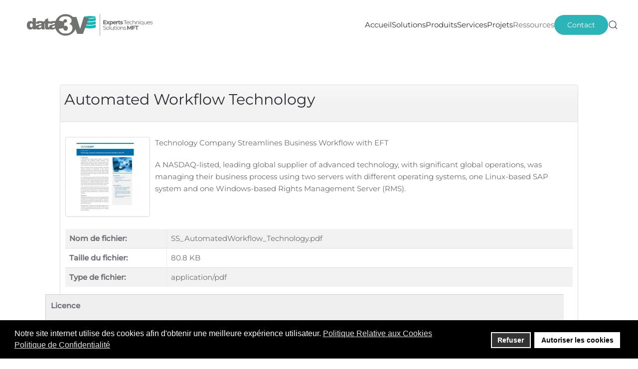

--- FILE ---
content_type: text/html; charset=utf-8
request_url: https://data3v.com/ressources/globalscape/temoignages/automated-workflow-technology
body_size: 11131
content:
<!DOCTYPE html>
<html lang="fr-fr" dir="ltr">
    <head>
        <meta name="viewport" content="width=device-width, initial-scale=1">
        <link rel="icon" href="/images/logos/logo-favicon-data3v-02.png" sizes="any">
                <link rel="apple-touch-icon" href="/images/logos/logo-touchicon-data3v.png">
        <meta charset="utf-8">
	<meta name="rights" content="SAS DATA3V - PARIS - FRANCE ">
	<meta name="og:title" content="Automated Workflow Technology">
	<meta name="og:image" content="https://data3v.com/media/com_edocman/document/thumbs/SS_AutomatedWorkflow_Technology.jpg">
	<meta name="og:url" content="https://data3v.com/ressources/globalscape/temoignages/automated-workflow-technology">
	<meta name="og:site_name" content="Data3V Experts en Transfert de Fichiers Sécurisés">
	<meta name="robots" content="max-snippet:-1, max-image-preview:large, max-video-preview:-1">
	<meta name="description" content="Protocole PeSIT - Logiciel transferts fichiers. Protocole PeSIT avec PRIMEUR DataOne. Solution de transfert PeSIT développée en Europe par PRIMEUR. Data3V Exper">
	<meta name="generator" content="MYOB">
	<title>Automated Workflow Technology</title>
	<link href="https://data3v.com/component/search/?id=15&amp;Itemid=344&amp;catid=0&amp;format=opensearch" rel="search" title="Valider Data3V Experts en Transfert de Fichiers Sécurisés" type="application/opensearchdescription+xml">
<link href="/media/system/css/joomla-fontawesome.min.css?4.5.33" rel="preload" as="style" onload="this.onload=null;this.rel='stylesheet'">
	<link href="/templates/yootheme/css/theme.9.css?1767094618" rel="stylesheet">
	<link href="/templates/yootheme/css/theme.update.css?4.5.33" rel="stylesheet">
	<link href="/media/vendor/joomla-custom-elements/css/joomla-alert.min.css?0.4.1" rel="stylesheet">
	<link href="/plugins/system/gdpr/assets/css/cookieconsent.min.css?6a0497" rel="stylesheet">
	<link href="/components/com_edocman/assets/css/style.css" rel="stylesheet">
	<link href="/components/com_edocman/assets/css/style4.css" rel="stylesheet">
	<link href="/components/com_edocman/assets/css/font.css" rel="stylesheet">
	<link href="/components/com_edocman/assets/css/custom.css" rel="stylesheet">
	<link href="/components/com_edocman/assets/js/colorbox/colorbox.css" rel="stylesheet">
	<style>div.cc-window.cc-floating{max-width:24em}@media(max-width: 639px){div.cc-window.cc-floating:not(.cc-center){max-width: none}}div.cc-window, span.cc-cookie-settings-toggler{font-size:16px}div.cc-revoke{font-size:16px}div.cc-settings-label,span.cc-cookie-settings-toggle{font-size:14px}div.cc-window.cc-banner{padding:1em 1.8em}div.cc-window.cc-floating{padding:2em 1.8em}input.cc-cookie-checkbox+span:before, input.cc-cookie-checkbox+span:after{border-radius:1px}div.cc-center,div.cc-floating,div.cc-checkbox-container,div.gdpr-fancybox-container div.fancybox-content,ul.cc-cookie-category-list li,fieldset.cc-service-list-title legend{border-radius:0px}div.cc-window a.cc-btn,span.cc-cookie-settings-toggle{border-radius:0px}</style>
<script src="/media/vendor/jquery/js/jquery.min.js?3.7.1"></script>
	<script src="/media/legacy/js/jquery-noconflict.min.js?504da4"></script>
	<script src="/templates/yootheme/packages/theme-analytics/app/analytics.min.js?4.5.33" defer></script>
	<script src="/templates/yootheme/vendor/assets/uikit/dist/js/uikit.min.js?4.5.33"></script>
	<script src="/templates/yootheme/vendor/assets/uikit/dist/js/uikit-icons-morgan-consulting.min.js?4.5.33"></script>
	<script src="/templates/yootheme/js/theme.js?4.5.33"></script>
	<script type="application/json" class="joomla-script-options new">{"joomla.jtext":{"ERROR":"Erreur","MESSAGE":"Message","NOTICE":"Annonce","WARNING":"Alerte","JCLOSE":"Fermer","JOK":"OK","JOPEN":"Ouvrir"},"system.paths":{"root":"","rootFull":"https:\/\/data3v.com\/","base":"","baseFull":"https:\/\/data3v.com\/"},"csrf.token":"dd865b08ac5df3dccbb6bc0e9cb893d4"}</script>
	<script src="/media/system/js/core.min.js?a3d8f8"></script>
	<script src="/media/vendor/webcomponentsjs/js/webcomponents-bundle.min.js?2.8.0" nomodule defer></script>
	<script src="/media/system/js/joomla-hidden-mail.min.js?80d9c7" type="module"></script>
	<script src="/media/system/js/messages.min.js?9a4811" type="module"></script>
	<script src="/plugins/system/gdpr/assets/js/cookieconsent.min.js?6a0497" defer></script>
	<script src="/plugins/system/gdpr/assets/js/init.js?6a0497" defer></script>
	<script src="/components/com_edocman/assets/js/noconflict.js"></script>
	<script src="/components/com_edocman/assets/js/colorbox/jquery.colorbox.min.js"></script>
	<script src="https://data3v.com/components/com_edocman/assets/js/colorbox/i18n/jquery.colorbox-fr-FR.js"></script>
	<script>window.yootheme ||= {}; var $theme = yootheme.theme = {"google_analytics":"UA-112389481-1","google_analytics_anonymize":"","i18n":{"close":{"label":"Fermer"},"totop":{"label":"Retour en haut"},"marker":{"label":"Ouvrir"},"navbarToggleIcon":{"label":"Ouvrir le Menu"},"paginationPrevious":{"label":"Page pr\u00e9c\u00e9dente"},"paginationNext":{"label":"Page suivante"},"searchIcon":{"toggle":"Ouvrir la recherche","submit":"Soumettre la recherche"},"slider":{"next":"Diapo suivante","previous":"Diapo pr\u00e9c\u00e9dente","slideX":"Diapositive %s","slideLabel":"%s sur %s"},"slideshow":{"next":"Diapo suivante","previous":"Diapo pr\u00e9c\u00e9dente","slideX":"Diapositive %s","slideLabel":"%s sur %s"},"lightboxPanel":{"next":"Diapo suivante","previous":"Diapo pr\u00e9c\u00e9dente","slideLabel":"%s sur %s","close":"Fermer"}}};</script>
	<script>var gdprConfigurationOptions = { complianceType: 'opt-in',
																			  cookieConsentLifetime: 365,
																			  cookieConsentSamesitePolicy: '',
																			  cookieConsentSecure: 1,
																			  disableFirstReload: 0,
																	  		  blockJoomlaSessionCookie: 1,
																			  blockExternalCookiesDomains: 0,
																			  externalAdvancedBlockingModeCustomAttribute: '',
																			  allowedCookies: '',
																			  blockCookieDefine: 1,
																			  autoAcceptOnNextPage: 0,
																			  revokable: 1,
																			  lawByCountry: 0,
																			  checkboxLawByCountry: 0,
																			  blockPrivacyPolicy: 0,
																			  cacheGeolocationCountry: 1,
																			  countryAcceptReloadTimeout: 1000,
																			  usaCCPARegions: null,
																			  countryEnableReload: 1,
																			  customHasLawCountries: [""],
																			  dismissOnScroll: 0,
																			  dismissOnTimeout: 0,
																			  containerSelector: 'body',
																			  hideOnMobileDevices: 0,
																			  autoFloatingOnMobile: 0,
																			  autoFloatingOnMobileThreshold: 1024,
																			  autoRedirectOnDecline: 0,
																			  autoRedirectOnDeclineLink: '',
																			  showReloadMsg: 0,
																			  showReloadMsgText: 'Applying preferences and reloading the page...',
																			  defaultClosedToolbar: 0,
																			  toolbarLayout: 'basic',
																			  toolbarTheme: 'block',
																			  toolbarButtonsTheme: 'decline_first',
																			  revocableToolbarTheme: 'basic',
																			  toolbarPosition: 'bottom',
																			  toolbarCenterTheme: 'compact',
																			  revokePosition: 'revoke-top',
																			  toolbarPositionmentType: 1,
																			  positionCenterSimpleBackdrop: 0,
																			  positionCenterBlurEffect: 0,
																			  preventPageScrolling: 0,
																			  popupEffect: 'fade',
																			  popupBackground: '#000000',
																			  popupText: '#ffffff',
																			  popupLink: '#ffffff',
																			  buttonBackground: '#ffffff',
																			  buttonBorder: '#ffffff',
																			  buttonText: '#000000',
																			  highlightOpacity: '100',
																			  highlightBackground: '#333333',
																			  highlightBorder: '#ffffff',
																			  highlightText: '#ffffff',
																			  highlightDismissBackground: '#333333',
																		  	  highlightDismissBorder: '#ffffff',
																		 	  highlightDismissText: '#ffffff',
																			  hideRevokableButton: 0,
																			  hideRevokableButtonOnscroll: 0,
																			  customRevokableButton: 0,
																			  customRevokableButtonAction: 0,
																			  headerText: '<p>Des cookies sont utilisés sur ce site.</p>',
																			  messageText: 'Notre site internet utilise des cookies afin d\'obtenir une meilleure expérience utilisateur.',
																			  denyMessageEnabled: 1, 
																			  denyMessage: 'Vous avez souhaitez refuser nos cookies, c\'est votre choix et nous l\'approuvons. Nous vous souhaitons une bonne visite.   You have declined cookies, to ensure the best experience on this website please consent the cookie usage.',
																			  placeholderBlockedResources: 0, 
																			  placeholderBlockedResourcesAction: '',
																	  		  placeholderBlockedResourcesText: 'You must accept cookies and reload the page to view this content',
																			  placeholderIndividualBlockedResourcesText: 'You must accept cookies from {domain} and reload the page to view this content',
																			  placeholderIndividualBlockedResourcesAction: 0,
																			  placeholderOnpageUnlock: 0,
																			  scriptsOnpageUnlock: 0,
																			  dismissText: 'D\'accord !',
																			  allowText: 'Autoriser les cookies',
																			  denyText: 'Refuser',
																			  cookiePolicyLinkText: 'Politique Relative aux Cookies',
																			  cookiePolicyLink: 'https://data3v.com/politique-relative-aux-cookies',
																			  cookiePolicyRevocableTabText: 'Politique Relative aux Cookies',
																			  privacyPolicyLinkText: 'Politique de Confidentialité',
																			  privacyPolicyLink: 'https://data3v.com/politique-de-confidentialite',
																			  enableGdprBulkConsent: 1,
																			  enableCustomScriptExecGeneric: 0,
																			  customScriptExecGeneric: '',
																			  categoriesCheckboxTemplate: 'cc-checkboxes-light',
																			  toggleCookieSettings: 0,
																			  toggleCookieSettingsLinkedView: 0,
 																			  toggleCookieSettingsLinkedViewSefLink: '/component/gdpr/',
																	  		  toggleCookieSettingsText: '<span class="cc-cookie-settings-toggle">Settings <span class="cc-cookie-settings-toggler">&#x25EE;</span></span>',
																			  toggleCookieSettingsButtonBackground: '#333333',
																			  toggleCookieSettingsButtonBorder: '#ffffff',
																			  toggleCookieSettingsButtonText: '#ffffff',
																			  showLinks: 1,
																			  blankLinks: '_blank',
																			  autoOpenPrivacyPolicy: 0,
																			  openAlwaysDeclined: 1,
																			  cookieSettingsLabel: 'Cookie settings:',
															  				  cookieSettingsDesc: 'Choose which kind of cookies you want to disable by clicking on the checkboxes. Click on a category name for more informations about used cookies.',
																			  cookieCategory1Enable: 0,
																			  cookieCategory1Name: 'Necessary',
																			  cookieCategory1Locked: 0,
																			  cookieCategory2Enable: 0,
																			  cookieCategory2Name: 'Preferences',
																			  cookieCategory2Locked: 0,
																			  cookieCategory3Enable: 0,
																			  cookieCategory3Name: 'Statistics',
																			  cookieCategory3Locked: 0,
																			  cookieCategory4Enable: 0,
																			  cookieCategory4Name: 'Marketing',
																			  cookieCategory4Locked: 0,
																			  cookieCategoriesDescriptions: {},
																			  alwaysReloadAfterCategoriesChange: 0,
																			  preserveLockedCategories: 0,
																			  declineButtonBehavior: 'hard',
																			  reloadOnfirstDeclineall: 0,
																			  trackExistingCheckboxSelectors: '',
															  		  		  trackExistingCheckboxConsentLogsFormfields: 'name,email,subject,message',
																			  allowallShowbutton: 0,
																			  allowallText: 'Allow all cookies',
																			  allowallButtonBackground: '#ffffff',
																			  allowallButtonBorder: '#ffffff',
																			  allowallButtonText: '#000000',
																			  allowallButtonTimingAjax: 'fast',
																			  includeAcceptButton: 0,
																			  trackConsentDate: 0,
																			  execCustomScriptsOnce: 1,
																			  optoutIndividualResources: 0,
																			  blockIndividualResourcesServerside: 0,
																			  disableSwitchersOptoutCategory: 0,
																			  allowallIndividualResources: 1,
																			  blockLocalStorage: 0,
																			  blockSessionStorage: 0,
																			  externalAdvancedBlockingModeTags: 'iframe,script,img,source,link',
																			  enableCustomScriptExecCategory1: 0,
																			  customScriptExecCategory1: '',
																			  enableCustomScriptExecCategory2: 0,
																			  customScriptExecCategory2: '',
																			  enableCustomScriptExecCategory3: 0,
																			  customScriptExecCategory3: '',
																			  enableCustomScriptExecCategory4: 0,
																			  customScriptExecCategory4: '',
																			  enableCustomDeclineScriptExecCategory1: 0,
																			  customScriptDeclineExecCategory1: '',
																			  enableCustomDeclineScriptExecCategory2: 0,
																			  customScriptDeclineExecCategory2: '',
																			  enableCustomDeclineScriptExecCategory3: 0,
																			  customScriptDeclineExecCategory3: '',
																			  enableCustomDeclineScriptExecCategory4: 0,
																			  customScriptDeclineExecCategory4: '',
																			  enableCMPStatistics: 0,
																			  enableCMPAds: 0,
																			  debugMode: 0
																		};var gdpr_ajax_livesite='https://data3v.com/';var gdpr_enable_log_cookie_consent=1;</script>
	<script>Edocman.jQuery(document).ready(function(){Edocman.jQuery(".edocman-modal").colorbox({ iframe: true, fastIframe: false, inline: false, width: '80%', height: '80%', scrolling: true});});</script>
	<script>Edocman.jQuery(document).ready(function(){Edocman.jQuery("a.modalj4").colorbox({ maxWidth: '65%', maxHeight: '90%',onClosed:function() { location.reload(true); }});});</script>
	<script>Edocman.jQuery(document).ready(function(){Edocman.jQuery("a.sharing-modal").colorbox({ maxWidth: '65%', maxHeight: '90%'});});</script>
	<link rel="canonical" content="index.php?option=com_edocman&view=document&id=15&catid=13&Itemid=344" />
	<link rel="image_src" href="https://data3v.com/media/com_edocman/document/SS_AutomatedWorkflow_Technology.jpg" />
	<meta property="og:image" content="https://data3v.com/media/com_edocman/document/SS_AutomatedWorkflow_Technology.jpg" />
	<script data-preview="diff">UIkit.icon.add({"fontawesome-solid--skiing":"<svg xmlns=\"http:\/\/www.w3.org\/2000\/svg\" viewBox=\"0 0 512 512\" width=\"20\" height=\"20\"><path d=\"M432 96c26.5 0 48-21.5 48-48S458.5 0 432 0s-48 21.5-48 48 21.5 48 48 48zm73 356.1c-9.4-9.4-24.6-9.4-33.9 0-12.1 12.1-30.5 15.4-45.1 8.7l-135.8-70.2 49.2-73.8c12.7-19 10.2-44.5-6-60.6L293 215.7l-107-53.1c-2.9 19.9 3.4 40 17.7 54.4l75.1 75.2-45.9 68.8L35 258.7c-11.7-6-26.2-1.5-32.3 10.3-6.1 11.8-1.5 26.3 10.3 32.3l391.9 202.5c11.9 5.5 24.5 8.1 37.1 8.1 23.2 0 46-9 63-26 9.3-9.3 9.3-24.5 0-33.8zM120 91.6l-11.5 22.5c14.4 7.3 31.2 4.9 42.8-4.8l47.2 23.4c-.1.1-.1.2-.2.3l114.5 56.8 32.4-13 6.4 19.1c4 12.1 12.6 22 24 27.7l58.1 29c15.9 7.9 35 1.5 42.9-14.3 7.9-15.8 1.5-35-14.3-42.9l-52.1-26.1-17.1-51.2c-8.1-24.2-40.9-56.6-84.5-39.2l-81.2 32.5-62.5-31c.3-14.5-7.2-28.6-20.9-35.6l-11.1 21.7h-.2l-34.4-7c-1.8-.4-3.7.2-5 1.7-1.9 2.2-1.7 5.5.5 7.4l26.2 23z\"\/><\/svg>"})</script>
	<!-- Global site tag (gtag.js) - Google Analytics -->
<script async src="https://www.googletagmanager.com/gtag/js?id=UA-112389481-1"></script>
<script>
  window.dataLayer = window.dataLayer || [];
  function gtag(){dataLayer.push(arguments);}
  gtag('js', new Date());

  gtag('config', 'UA-112389481-1');
</script>
<!-- Global site tag (gtag.js) - Google Analytics -->
<script async src="https://www.googletagmanager.com/gtag/js?id=G-VCH41443X2"></script>
<script>
  window.dataLayer = window.dataLayer || [];
  function gtag(){dataLayer.push(arguments);}
  gtag('js', new Date());

  gtag('config', 'G-VCH41443X2');
</script>

<!-- Google tag (gtag.js) -->
<script async src="https://www.googletagmanager.com/gtag/js?id=AW-991915835"></script>
<script>
  window.dataLayer = window.dataLayer || [];
  function gtag(){dataLayer.push(arguments);}
  gtag('js', new Date());

  gtag('config', 'AW-991915835');
</script>

<!-- Google tag (gtag.js) -->
<script async src="https://www.googletagmanager.com/gtag/js?id=AW-991915835"></script>
<script>
  window.dataLayer = window.dataLayer || [];
  function gtag(){dataLayer.push(arguments);}
  gtag('js', new Date());

  gtag('config', 'AW-991915835');
</script>
	<!-- Start: Google Structured Data -->
<script type="application/ld+json" data-type="gsd">
{
    "@context": "https://schema.org",
    "@type": "BreadcrumbList",
    "itemListElement": [
        {
            "@type": "ListItem",
            "position": 1,
            "name": "Accueil",
            "item": "https://data3v.com"
        },
        {
            "@type": "ListItem",
            "position": 2,
            "name": "Ressources",
            "item": "https://data3v.com/ressources"
        },
        {
            "@type": "ListItem",
            "position": 3,
            "name": "Globalscape",
            "item": "https://data3v.com/ressources/globalscape"
        },
        {
            "@type": "ListItem",
            "position": 4,
            "name": "Temoignages",
            "item": "https://data3v.com/ressources/globalscape/temoignages"
        },
        {
            "@type": "ListItem",
            "position": 5,
            "name": "Automated Workflow Technology",
            "item": "https://data3v.com/ressources/globalscape/temoignages/automated-workflow-technology"
        }
    ]
}
</script>
<!-- End: Google Structured Data -->

    </head>
    <body class="">

        <div class="uk-hidden-visually uk-notification uk-notification-top-left uk-width-auto">
            <div class="uk-notification-message">
                <a href="#tm-main" class="uk-link-reset">Accéder au contenu principal</a>
            </div>
        </div>

        
        
        <div class="tm-page">

                        


<header class="tm-header-mobile uk-hidden@m">


    
        <div class="uk-navbar-container">

            <div class="uk-container uk-container-expand">
                <nav class="uk-navbar" uk-navbar="{&quot;align&quot;:&quot;center&quot;,&quot;container&quot;:&quot;.tm-header-mobile&quot;,&quot;boundary&quot;:&quot;.tm-header-mobile .uk-navbar-container&quot;}">

                                        <div class="uk-navbar-left ">

                        
                                                    <a uk-toggle href="#tm-dialog-mobile" class="uk-navbar-toggle">

        
        <div uk-navbar-toggle-icon></div>

        
    </a>
                        
                        
                    </div>
                    
                                        <div class="uk-navbar-center">

                                                    <a href="https://data3v.com/" aria-label="Retour Accueil" class="uk-logo uk-navbar-item">
    <img alt="Data3V" loading="eager" width="240" height="41" uk-svg src="/images/logos/logo_data3v_2021.svg"><picture>
<source type="image/webp" srcset="/templates/yootheme/cache/f8/logo-400x80-data3v-experts-white-f83cd6de.webp 240w, /templates/yootheme/cache/0d/logo-400x80-data3v-experts-white-0dcc215f.webp 399w, /templates/yootheme/cache/50/logo-400x80-data3v-experts-white-502fa138.webp 400w" sizes="(min-width: 240px) 240px">
<img class="uk-logo-inverse" alt="Data3V" loading="eager" src="/templates/yootheme/cache/53/logo-400x80-data3v-experts-white-538fbe8e.png" width="240" height="48">
</picture></a>
                        
                        
                    </div>
                    
                    
                </nav>
            </div>

        </div>

    



    
        <div id="tm-dialog-mobile" class="uk-modal uk-modal-full" uk-modal>
        <div class="uk-modal-dialog uk-flex">

                        <button class="uk-modal-close-full uk-close-large" type="button" uk-close uk-toggle="cls: uk-modal-close-full uk-close-large uk-modal-close-default; mode: media; media: @s"></button>
            
            <div class="uk-modal-body uk-padding-large uk-margin-auto uk-flex uk-flex-column uk-box-sizing-content uk-width-auto@s" uk-height-viewport uk-toggle="{&quot;cls&quot;:&quot;uk-padding-large&quot;,&quot;mode&quot;:&quot;media&quot;,&quot;media&quot;:&quot;@s&quot;}">

                                <div class="uk-margin-auto-vertical uk-text-center">
                    
<div class="uk-grid uk-child-width-1-1" uk-grid>    <div>
<div class="uk-panel" id="module-tm-4">

    
    <a href="https://data3v.com/" aria-label="Retour Accueil" class="uk-logo">
    <img alt="Data3V" loading="eager" width="200" height="63" uk-svg src="/images/logos/logo-data3v.svg"></a>
</div>
</div>    <div>
<div class="uk-panel" id="module-129">

    
    
<ul class="uk-nav uk-nav-default uk-nav-center">
    
	<li class="item-101 uk-active"><a href="/">Accueil</a></li>
	<li class="item-117 uk-parent"><a href="/solutions">Solutions</a>
	<ul class="uk-nav-sub">

		<li class="item-230"><a href="/solutions/mft">MFT</a></li>
		<li class="item-232"><a href="/solutions/automatisation">Automatisation</a></li>
		<li class="item-233"><a href="/solutions/plateforme-d-integrations">Plateforme d'intégrations</a></li>
		<li class="item-234"><a href="/solutions/dlp-et-classification">DLP et Classification</a></li>
		<li class="item-2104"><a href="/solutions/protection-donnees-personnelles">Protection données personnelles</a></li></ul></li>
	<li class="item-215 uk-parent"><a href="/produits">Produits</a>
	<ul class="uk-nav-sub">

		<li class="item-231"><a href="/produits/globalscape"><div>Globalscape<div class="uk-nav-subtitle">EFT Server</div></div></a></li>
		<li class="item-1961"><a href="/produits/titan-mft-server"><div>Titan MFT<div class="uk-nav-subtitle">MFT Server</div></div></a></li>
		<li class="item-1458"><a href="/produits/primeur" title="Primeur Data One"><div>PRIMEUR<div class="uk-nav-subtitle">Data One®</div></div></a></li>
		<li class="item-2105"><a href="/produits/primeur-data-privacy"><div>PRIMEUR<div class="uk-nav-subtitle">Data Privacy®</div></div></a></li>
		<li class="item-1170"><a href="/produits/vtiger-crm"><div>Vtiger One<div class="uk-nav-subtitle">CRM Tout-en-un</div></div></a></li>
		<li class="item-240"><a href="/produits/goanywhere">GoAnywhere</a></li></ul></li>
	<li class="item-250"><a href="/services">Services</a></li>
	<li class="item-112"><a href="/projets">Projets</a></li></ul>

</div>
</div>    <div>
<div class="uk-panel" id="module-128">

    
    
<ul class="uk-nav uk-nav-default uk-nav-center">
    
	<li class="item-299 uk-active"><a href="/ressources">Ressources</a></li></ul>

</div>
</div>    <div>
<div class="uk-panel" id="module-95">

    
    
<div class="uk-margin-remove-last-child custom" ><a class="uk-button uk-button-secondary" href="/?view=article&amp;id=19:contact&amp;catid=2">Contact</a></div>

</div>
</div>    <div>
<div class="uk-panel" id="module-tm-6">

    
    

    <form id="search-tm-6" action="/ressources/globalscape/temoignages/automated-workflow-technology" method="post" role="search" class="uk-search uk-search-default uk-width-1-1"><span uk-search-icon></span><input name="searchword" placeholder="Rechercher" minlength="3" aria-label="Rechercher" type="search" class="uk-search-input"><input type="hidden" name="task" value="search"><input type="hidden" name="option" value="com_search"><input type="hidden" name="Itemid" value="344"></form>
    

</div>
</div>    <div>
<div class="uk-panel" id="module-tm-7">

    
    <ul class="uk-grid uk-flex-inline uk-flex-middle uk-flex-nowrap uk-grid-small">                    <li><a href="https://www.linkedin.com/company/data-3v/about/" class="uk-preserve-width uk-icon-button" rel="noreferrer" target="_blank"><span uk-icon="icon: linkedin;"></span></a></li>
                    <li><a href="https://twitter.com/data3v" class="uk-preserve-width uk-icon-button" rel="noreferrer" target="_blank"><span uk-icon="icon: twitter;"></span></a></li>
                    <li><a href="https://www.facebook.com/Data3V-1074074552775435" class="uk-preserve-width uk-icon-button" rel="noreferrer" target="_blank"><span uk-icon="icon: facebook;"></span></a></li>
            </ul>
</div>
</div></div>
                </div>
                
                
            </div>

        </div>
    </div>
    
    

</header>




<header class="tm-header uk-visible@m">



        <div uk-sticky media="@m" cls-active="uk-navbar-sticky" sel-target=".uk-navbar-container">
    
        <div class="uk-navbar-container">

            <div class="uk-container uk-container-xlarge">
                <nav class="uk-navbar" uk-navbar="{&quot;align&quot;:&quot;center&quot;,&quot;container&quot;:&quot;.tm-header &gt; [uk-sticky]&quot;,&quot;boundary&quot;:&quot;.tm-header .uk-navbar-container&quot;}">

                                        <div class="uk-navbar-left ">

                                                    <a href="https://data3v.com/" aria-label="Retour Accueil" class="uk-logo uk-navbar-item">
    <img alt="Data3V" loading="eager" width="280" height="64" uk-svg src="/images/logos/logo_data3v_rec_2021.svg"><picture>
<source type="image/webp" srcset="/templates/yootheme/cache/bd/logo-400x80-data3v-experts-white-bdc97f3a.webp 280w, /templates/yootheme/cache/0d/logo-400x80-data3v-experts-white-0dcc215f.webp 399w, /templates/yootheme/cache/50/logo-400x80-data3v-experts-white-502fa138.webp 400w" sizes="(min-width: 280px) 280px">
<img class="uk-logo-inverse" alt="Data3V" loading="eager" src="/templates/yootheme/cache/16/logo-400x80-data3v-experts-white-167a176a.png" width="280" height="56">
</picture></a>
                        
                        
                        
                    </div>
                    
                    
                                        <div class="uk-navbar-right">

                                                    
<ul class="uk-navbar-nav">
    
	<li class="item-101"><a href="/">Accueil</a></li>
	<li class="item-117 uk-parent"><a href="/solutions">Solutions</a>
	<div class="uk-drop uk-navbar-dropdown"><div><ul class="uk-nav uk-navbar-dropdown-nav">

		<li class="item-230"><a href="/solutions/mft">MFT</a></li>
		<li class="item-232"><a href="/solutions/automatisation">Automatisation</a></li>
		<li class="item-233"><a href="/solutions/plateforme-d-integrations">Plateforme d'intégrations</a></li>
		<li class="item-234"><a href="/solutions/dlp-et-classification">DLP et Classification</a></li>
		<li class="item-2104"><a href="/solutions/protection-donnees-personnelles">Protection données personnelles</a></li></ul></div></div></li>
	<li class="item-215 uk-parent"><a href="/produits">Produits</a>
	<div class="uk-drop uk-navbar-dropdown uk-navbar-dropdown-width-2"><div class="uk-drop-grid uk-child-width-1-2" uk-grid><div><ul class="uk-nav uk-navbar-dropdown-nav">

		<li class="item-231"><a href="/produits/globalscape"><div>Globalscape<div class="uk-nav-subtitle">EFT Server</div></div></a></li>
		<li class="item-1961"><a href="/produits/titan-mft-server"><div>Titan MFT<div class="uk-nav-subtitle">MFT Server</div></div></a></li>
		<li class="item-1458"><a href="/produits/primeur" title="Primeur Data One"><div>PRIMEUR<div class="uk-nav-subtitle">Data One®</div></div></a></li></ul></div><div><ul class="uk-nav uk-navbar-dropdown-nav">

		<li class="item-2105"><a href="/produits/primeur-data-privacy"><div>PRIMEUR<div class="uk-nav-subtitle">Data Privacy®</div></div></a></li>
		<li class="item-1170"><a href="/produits/vtiger-crm"><div>Vtiger One<div class="uk-nav-subtitle">CRM Tout-en-un</div></div></a></li>
		<li class="item-240"><a href="/produits/goanywhere">GoAnywhere</a></li></ul></div></div></div></li>
	<li class="item-250"><a href="/services">Services</a></li>
	<li class="item-112"><a href="/projets">Projets</a></li></ul>

<ul class="uk-navbar-nav" id="module-126">
    
	<li class="item-299 uk-active uk-parent"><a href="/ressources">Ressources</a>
	<div class="uk-drop uk-navbar-dropdown"><div><ul class="uk-nav uk-navbar-dropdown-nav">

		<li class="item-576"><a href="/ressources/collection-data3v?layout=columns">Collection Data3V</a></li>
		<li class="item-335"><a href="/ressources/globalscape">Globalscape</a></li>
		<li class="item-1575"><a href="/ressources/primeur">Primeur</a></li>
		<li class="item-1970"><a href="/ressources/titan-mft-server">Titan MFT</a></li>
		<li class="item-341"><a href="/ressources/goanywhere">GoAnywhere</a></li>
		<li class="item-340"><a href="/ressources/ipswitch">IPswitch</a></li></ul></div></div></li></ul>

<div class="uk-navbar-item" id="module-94">

    
    
<div class="uk-margin-remove-last-child custom" ><a class="uk-button uk-button-secondary" href="/?view=article&amp;id=19:contact&amp;catid=2">Contact</a></div>

</div>


    <a class="uk-navbar-toggle" id="module-tm-5" href="#search-tm-5-search" uk-search-icon uk-toggle></a>

    <div uk-modal id="search-tm-5-search" class="uk-modal">
        <div class="uk-modal-dialog uk-modal-body">

            
            
                <form id="search-tm-5" action="/ressources/globalscape/temoignages/automated-workflow-technology" method="post" role="search" class="uk-search uk-width-1-1 uk-search-medium"><span uk-search-icon></span><input name="searchword" placeholder="Rechercher" minlength="3" aria-label="Rechercher" type="search" class="uk-search-input" autofocus><input type="hidden" name="task" value="search"><input type="hidden" name="option" value="com_search"><input type="hidden" name="Itemid" value="344"></form>
                
            
        </div>
    </div>


                        
                                                    
                        
                    </div>
                    
                </nav>
            </div>

        </div>

        </div>
    






        <div id="tm-dialog" uk-offcanvas="container: true" mode="slide" flip overlay>
        <div class="uk-offcanvas-bar uk-flex uk-flex-column">

            <button class="uk-offcanvas-close uk-close-large" type="button" uk-close uk-toggle="cls: uk-close-large; mode: media; media: @s"></button>

                        <div class="uk-margin-auto-bottom tm-height-expand">
                
<div class="uk-panel" id="module-tm-3">

    
    <a href="https://data3v.com/" aria-label="Retour Accueil" class="uk-logo">
    <img alt="Data3V" loading="eager" width="200" height="63" uk-svg src="/images/logos/logo-data3v.svg"></a>
</div>

            </div>
            
            
        </div>
    </div>
    
    
    


</header>

            
            

            <main id="tm-main"  class="tm-main uk-section uk-section-default" uk-height-viewport="expand: true">

                                <div class="uk-container">

                    
                            
                
                <div id="system-message-container" aria-live="polite"></div>

                <style>
.edocman-page-heading
{
	font-size: 30px !important;
}
</style>
<div id="edocman-document-page" class="edocman-container edocman-document ">
	<div class="edocman-box-heading clearfix">
		<h1 class="edocman-page-heading pull-left">
						Automated Workflow Technology					</h1>
		<div class="clearfix"></div>
		<p class="edocman_document_details_information">
					</p>
	</div>
	<div id="edocman-document-details" class="edocman-description">
	<div class="edocman-description-details clearfix">
							<a href="https://data3v.com/media/com_edocman/document/SS_AutomatedWorkflow_Technology.jpg" class="modalj4 edocman_thumbnail thumbnail">
										<img src="https://data3v.com/media/com_edocman/document/thumbs/SS_AutomatedWorkflow_Technology.jpg" alt="Automated Workflow Technology" class="edocman-thumb-left" />
									</a>
					<p>Technology Company Streamlines Business Workflow with EFT</p>
<p>A NASDAQ-listed, leading global supplier of advanced technology, with significant global operations, was managing their business process using two servers with different operating systems, one Linux-based SAP system and one Windows-based Rights Management Server (RMS).</p>	</div>

    
	<div id="edocman-document-info" class="clearfix">
		<table class="table table-bordered table-striped" id="documentdetails">
			<tbody>
							<tr>
					<td class="edocman-document-property-label">
						Nom de fichier:
					</td>
					<td class="edocman-document-property-value">
						SS_AutomatedWorkflow_Technology.pdf					</td>
				</tr>
									<tr>
						<td class="edocman-document-property-label">Taille du fichier:</td>
						<td class="edocman-document-property-value">80.8 KB</td>
					</tr>
									<tr>
						<td class="edocman-document-property-label">Type de fichier:</td>
						<td class="edocman-document-property-value">application/pdf</td>
					</tr>
							</tbody>
		</table>
   </div>
			<div class="uk-container uk-grid">
			<div class="uk-width-1-1 licensebox">
				<strong>Licence</strong>
				<div class="clearfix"></div>
				<p>Droit de téléchargement libre. Data3V SAS | France</p>			</div>
		</div>
						<div class="edocman-taskbar clearfix">
			<ul>
										<li>
															<a data-toggle="modal" data-document-title="Automated Workflow Technology" title="Télécharger"  id="15" class="modalj4 edocman-document-title-link uk-button uk-button-default  edocmandownloadlink" href="/index.php?option=com_edocman&view=document&layout=modal&view=document&layout=modal&tmpl=component&id=15&direct=1" target="_self" aria-label="Automated Workflow Technology">
																			<i class="edicon edicon-cloud-download"></i>
										Télécharger																	</a>
													</li>
								</ul>
		</div>
	<div class="uk-container uk-grid">
    <div class="uk-width-1-1 relateddocuments">
        <div class="uk-container uk-grid">
            <div class="uk-width-1-1">
                <h3>
                    Documents associés                </h3>
            </div>
        </div>
        <div class="uk-container uk-grid">
                            <div class="uk-width-1-2@s">
                    <div class="uk-container uk-grid">
                        <div class="uk-width-1-4@s related_thumbnail">
                                                            <img src="/media/com_edocman/document/thumbs/SS_ShareFiles_LawEnforcement_1.jpg" alt="Share Files Law Enforcement" class="edocman-thumb-left img-polaroid" />
                                                        </div>
                        <div class="uk-width-3-4@s">
                            <strong>
                            <a href="/ressources/globalscape/temoignages/share-files-law-enforcement">
                                Share Files Law Enforcement                            </a>
                            </strong>
                            <div class="clearfix"></div>
                            <p>Version Anglaise</p>                        </div>
                    </div>
                </div>
                                <div class="uk-width-1-2@s">
                    <div class="uk-container uk-grid">
                        <div class="uk-width-1-4@s related_thumbnail">
                                                            <img src="/media/com_edocman/document/thumbs/SS_music_publisher_EFT_AWS_scalability_1.jpg" alt="Music Publisher EFT AWS Scalability" class="edocman-thumb-left img-polaroid" />
                                                        </div>
                        <div class="uk-width-3-4@s">
                            <strong>
                            <a href="/ressources/globalscape/temoignages/music-publisher-eft-aws-scalability">
                                Music Publisher EFT AWS Scalability                            </a>
                            </strong>
                            <div class="clearfix"></div>
                            <p>Version Anglaise</p>                        </div>
                    </div>
                </div>
                                    </div>
                    <div class="uk-container uk-grid">
                            </div>
    </div>
</div>
		<div class="uk-container uk-grid">
			<div class="uk-width-1-1">
				<a href="http://www.facebook.com/sharer.php?u=https%3A%2F%2Fdata3v.com%2Fressources%2Fglobalscape%2Ftemoignages%2Fautomated-workflow-technology&amp;t=Automated%20Workflow%20Technology" title="Soumettre Automated Workflow Technology dans FaceBook" target="blank" class="social_sharing_button" style="color:#3b5998">
						<i class="edicon edicon-facebook2"></i>
					  </a><a href="http://twitter.com/?status=Automated%20Workflow%20Technology%20https%3A%2F%2Fdata3v.com%2Fressources%2Fglobalscape%2Ftemoignages%2Fautomated-workflow-technology" title="Soumettre Automated Workflow Technology dans Twitter" target="blank" style="color:#55acee;" class="social_sharing_button">
                        <i class="edicon edicon-twitter"></i>
                    </a><a href="http://www.linkedin.com/shareArticle?mini=true&amp;url=https://data3v.com/ressources/globalscape/temoignages/automated-workflow-technology&amp;title=Automated Workflow Technology" title="Soumettre Automated Workflow Technology dans LinkedIn" target="_blank" style="color:#0976b4;" class="social_sharing_button"><i class="edicon edicon-linkedin"></i></a>			</div>
		</div>
			</div>
</div>

<form method="post" name="edocman_form" id="edocman_form" action="index.php">
	<input type="hidden" name="cid[]" value="15" id="document_id" />
	<input type="hidden" name="category_id" value="13" />
	<input type="hidden" name="task" value="" />
	<input type="hidden" name="Itemid" value="344" />
	<input type="hidden" name="option" value="com_edocman" />
	<input type="hidden" name="dd865b08ac5df3dccbb6bc0e9cb893d4" value="1">
	<script type="text/javascript">
		function deleteConfirm()
		{
			var msg = "Voulez-vous vraiment supprimer cet élément?";
			if (confirm(msg))
			{
				var form = document.edocman_form ;
				form.task.value = 'documents.delete';
				form.submit();
			}
		}
		function publishConfirm(task) {
			var msg;
			if (task == 'documents.publish')
			{
				msg = "Voulez-vous vraiment publier cet objet?";
			}
			else
			{
				msg = "Voulez-vous vraiment annuler la publication de cet élément?";
			}
			if (confirm(msg))
			{
				var form = document.edocman_form ;
				form.task.value = task;
				form.submit();
			}
		}
		function agreeTerm()
		{
			var agreeTerm = document.getElementById('agreeterm');
			if(agreeTerm.value == "0")
			{
				agreeTerm.value = "1";
								jQuery(".edocmandownloadlink").removeClass("downloaddisabled");
			}
			else
			{
				agreeTerm.value = "0";
								jQuery(".edocmandownloadlink").addClass("downloaddisabled");
			}
		}

		function checkPassword(pwd)
		{
			if(jQuery("#download_password").val() == pwd)
			{
				jQuery(".edocmandownloadlink").removeClass("downloaddisabled");
				alert("Password is correct, now you can download document");
			}
			else
			{
				alert("Password is not correct");
				jQuery("#download_password").val('');
				jQuery(".edocmandownloadlink").addClass("downloaddisabled");
				return false;
			}
		}

		function addBookmark(live_site, id)
        {
            jQuery.ajax({
                type: 'POST',
                url: live_site + 'index.php?option=com_edocman',
                data: 'task=document.bookmark&id=' + id + '&tmpl=component',
                dataType: 'json',
                success: function(response)
                {
                    alert(response.result);
                }
            });
        }

		jQuery(document).ready(function(){
			jQuery('#jform_filename').change(function(e){
				var fileName = e.target.files[0].name;
				fileName = fileName.substring(0,fileName.lastIndexOf('.'));
				if(jQuery('#jform_title').val() == "")
				{
					jQuery('#jform_title').val(fileName);
				}
			});
		});
	</script>
</form>
<script type="text/javascript">
    jQuery('#btnMassDownload').click(function($){
        jQuery('#btnMassDownload').attr('disabled','disabled');
        var documentId = "15";
        var data = {
            'task'	:	'document.store_mass_download',
            'document_id' : documentId
        };
        jQuery.ajax({
            type: 'POST',
            url: 'index.php?option=com_edocman',
            data: data,
            dataType: 'html',
            success: function(htmltext) {
                alert("Document has been added into Mass Download list");
                jQuery('#massDownloadDiv').html(htmltext);
            },
            error: function(jqXHR, textStatus, errorThrown) {
                alert(errorThrown);
            }
        });
    });
</script>


                
                        
                </div>
                
            </main>

            

                        <footer>
                <!-- Builder #footer -->
<div id="deco" class="uk-section-muted uk-section uk-section-small">
    
        
        
        
            
                                <div class="uk-container">                
                    <div class="uk-container uk-container-expand"><div class="uk-grid tm-grid-expand uk-grid-column-medium uk-grid-row-collapse" uk-grid>
<div class="uk-width-1-3@m">
    
        
            
            
            
                
                    
<ul class="uk-list uk-margin-remove-vertical">
    
    
                <li class="el-item">            <div class="el-content uk-panel uk-h6"><a href="/solutions" class="el-link uk-margin-remove-last-child">Solutions</a></div>        </li>                <li class="el-item">            <div class="el-content uk-panel uk-h6"><a href="/services" class="el-link uk-margin-remove-last-child">Services</a></div>        </li>                <li class="el-item">            <div class="el-content uk-panel uk-h6"><a href="https://data3v.com/services/#axes" uk-scroll class="el-link uk-margin-remove-last-child">Axes d'intervention</a></div>        </li>                <li class="el-item">            <div class="el-content uk-panel uk-h6"><a href="https://data3v.com/services/#comment" uk-scroll class="el-link uk-margin-remove-last-child">Comment nous intervenons ?</a></div>        </li>                <li class="el-item">            <div class="el-content uk-panel uk-h6"><a href="https://data3v.com/services/#pourquoi" uk-scroll class="el-link uk-margin-remove-last-child">Pourquoi choisir Data3V ?</a></div>        </li>                <li class="el-item">            <div class="el-content uk-panel uk-h6"><a href="/politique-de-confidentialite" target="_blank" class="el-link uk-margin-remove-last-child">Politique de confidentialité</a></div>        </li>                <li class="el-item">            <div class="el-content uk-panel uk-h6"><a href="/politique-relative-aux-cookies" target="_blank" class="el-link uk-margin-remove-last-child">Politique Relative aux Cookies</a></div>        </li>        
    
    
</ul>
                
            
        
    
</div>
<div class="uk-width-1-3@m">
    
        
            
            
            
                
                    
<ul class="uk-list uk-margin-remove-vertical">
    
    
                <li class="el-item">            <div class="el-content uk-panel uk-h6"><a href="/solutions/mft" class="el-link uk-margin-remove-last-child">MFT</a></div>        </li>                <li class="el-item">            <div class="el-content uk-panel uk-h6"><a href="/solutions/automatisation" class="el-link uk-margin-remove-last-child">Automatisation</a></div>        </li>                <li class="el-item">            <div class="el-content uk-panel uk-h6"><a href="/solutions/plateforme-d-integrations" class="el-link uk-margin-remove-last-child">Plateforme d'intégrations</a></div>        </li>                <li class="el-item">            <div class="el-content uk-panel uk-h6"><a href="/solutions/dlp-et-classification" class="el-link uk-margin-remove-last-child">DLP et Classification</a></div>        </li>        
    
    
</ul>
<div class="uk-margin">
        <a class="el-link" href="/produits/globalscape"><img src="/images/logos/data3v_gs_partner_expert_white.svg" width="1965" height="278" class="el-image" alt loading="lazy"></a>    
    
</div>
                
            
        
    
</div>
<div class="uk-width-1-3@m">
    
        
            
            
            
                
                    <div class="uk-panel uk-text-emphasis uk-margin"><p><strong>Data3V SAS</strong><br />1, rue de Stockholm 75008 Paris, France<br /><joomla-hidden-mail  is-link="1" is-email="1" first="Y29udGFjdA==" last="ZGF0YTN2LmNvbQ==" text="Y29udGFjdEBkYXRhM3YuY29t" base="" >Cette adresse e-mail est protégée contre les robots spammeurs. Vous devez activer le JavaScript pour la visualiser.</joomla-hidden-mail> | <a href="tel:+33 (0)1 85 09 75 60" class="el-content uk-link-text">+33 1 85 09 75 60</a></p></div><div class="uk-panel uk-text-emphasis uk-margin"><p><small>Copyright (c) 2015-2025 by Data3V SAS.<br />Les marques citées sont déposées par leurs propriétaires respectifs.</small></p></div>
                
            
        
    
</div></div></div>
                                </div>                
            
        
    
</div>            </footer>
            
        </div>

        
        

    </body>
</html>


--- FILE ---
content_type: text/css
request_url: https://data3v.com/components/com_edocman/assets/css/custom.css
body_size: -101
content:
.modal-backdrop
{
  z-index:-1 !important;
}

--- FILE ---
content_type: image/svg+xml
request_url: https://data3v.com/images/logos/data3v_gs_partner_expert_white.svg
body_size: 10254
content:
<?xml version="1.0" encoding="UTF-8"?>
<!DOCTYPE svg PUBLIC "-//W3C//DTD SVG 1.1//EN" "http://www.w3.org/Graphics/SVG/1.1/DTD/svg11.dtd">
<!-- Creator: CorelDRAW -->
<svg xmlns="http://www.w3.org/2000/svg" xml:space="preserve" width="1965px" height="278px" version="1.1" style="shape-rendering:geometricPrecision; text-rendering:geometricPrecision; image-rendering:optimizeQuality; fill-rule:evenodd; clip-rule:evenodd"
viewBox="0 0 3963.392 560.227"
 xmlns:xlink="http://www.w3.org/1999/xlink"
 xmlns:xodm="http://www.corel.com/coreldraw/odm/2003">
 <defs>
  <style type="text/css">
   <![CDATA[
    .str0 {stroke:#008CCF;stroke-width:16.135;stroke-miterlimit:22.9256}
    .fil5 {fill:none}
    .fil0 {fill:white}
    .fil3 {fill:white}
    .fil1 {fill:#008CCF;fill-rule:nonzero}
    .fil2 {fill:#231F20;fill-rule:nonzero}
    .fil4 {fill:#CC9933;fill-rule:nonzero}
   ]]>
  </style>
 </defs>
 <g id="Plan_x0020_1">
  <metadata id="CorelCorpID_0Corel-Layer"/>
  <rect class="fil0" x="-0.001" width="3963.392" height="560.227"/>
  <g id="_2059879697968">
   <path class="fil1" d="M881.583 70.742l-51.943 0 0 325.328 49.215 0 0 -32.35 0.912 0c16.855,30.533 49.215,38.731 81.56,38.731 70.161,0 101.62,-59.69 101.62,-123.03 0,-71.075 -36.925,-125.306 -110.278,-125.306 -27.34,0 -55.131,14.128 -70.174,36.914l-0.912 0 0 -120.287z"/>
   <path class="fil1" d="M321.643 355.069c39.18,0 63.329,-32.349 63.329,-82.025 0,-46.924 -23.687,-77.918 -63.329,-77.918 -39.192,0 -61.978,33.271 -61.978,82.021 0,44.661 23.702,77.922 61.978,77.922zm62.417 -162.21l0.912 0 0 -32.359 51.957 0 0 225.563c0,65.606 -38.28,103.421 -115.286,103.421 -59.236,0 -101.619,-26.429 -105.723,-73.353l51.953 0c4.558,22.776 20.048,34.627 56.498,34.627 40.556,0 60.601,-20.96 60.601,-58.775l0 -37.365 -0.912 0c-15.493,26.416 -41.007,41.455 -70.611,41.455 -66.535,0 -105.727,-46.023 -105.727,-123.48 0,-67.897 43.736,-118.474 106.628,-118.474 31.895,0 57.409,13.226 69.71,38.74z"/>
   <polygon class="fil1" points="528.943,70.742 528.943,396.066 476.986,396.066 476.986,154.111 476.986,70.742 "/>
   <path class="fil1" d="M679.749 361.443c46.023,0 66.982,-42.369 66.982,-83.373 0,-41.933 -20.509,-82.937 -67.433,-82.937 -45.107,0 -66.532,41.468 -66.532,82.937 0,40.542 20.96,83.373 66.983,83.373zm118.926 -83.373c0,73.353 -45.108,124.381 -118.926,124.381 -73.814,0 -118.911,-50.578 -118.911,-124.381 0,-72.002 45.097,-123.955 118.911,-123.955 73.818,0 118.926,51.953 118.926,123.955z"/>
   <path class="fil1" d="M1176.829 361.443c35.537,0 61.516,-17.767 61.516,-43.281l0 -40.092c-14.128,8.658 -20.96,8.658 -56.962,13.202 -34.173,4.104 -49.202,16.405 -49.202,37.826 0,19.583 16.392,32.345 44.648,32.345zm113.459 -140.346l0 123.941c0,12.301 2.738,16.405 14.124,16.405 2.727,0 7.296,0 10.949,-0.911l0 35.998c-13.226,3.654 -26.889,5.921 -32.82,5.921 -22.776,0 -36.453,-9.109 -40.092,-28.692 -18.697,18.682 -52.858,28.692 -81.561,28.692 -46.473,0 -80.66,-25.504 -80.66,-68.799 0,-44.196 25.975,-61.513 61.063,-68.809 17.77,-3.643 37.364,-5.92 59.225,-8.658 31.458,-3.643 41.007,-10.925 41.007,-29.157 0,-20.509 -16.395,-31.895 -48.74,-31.895 -31.895,0 -49.666,13.663 -51.954,37.364l-51.943 0c3.644,-51.492 41.018,-78.382 107.089,-78.382 56.948,0 94.313,26.89 94.313,66.982z"/>
   <polygon class="fil1" points="1385.962,70.742 1385.962,396.066 1334.009,396.066 1334.009,170.492 1334.009,70.742 "/>
   <path class="fil2" d="M1598.295 229.759l-28.706 0c-0.926,-32.345 -25.063,-51.492 -61.516,-51.492 -26.426,0 -55.582,10.488 -55.582,40.557 0,20.044 17.767,32.821 52.844,40.553l30.068 6.846c25.514,5.469 71.086,17.306 71.086,66.056 0,51.042 -50.577,70.64 -94.323,70.64 -57.874,0 -91.585,-27.355 -96.6,-82.941l28.702 0c2.278,37.365 29.171,58.775 69.263,58.775 30.079,0 64.255,-13.649 64.255,-44.196 0,-24.138 -17.77,-35.989 -55.596,-44.182l-30.519 -6.846c-46.026,-10.475 -67.897,-28.256 -67.897,-63.344 0,-47.835 46.934,-66.066 88.392,-66.066 50.577,0 84.303,27.801 86.129,75.64z"/>
   <path class="fil2" d="M1832.475 234.775l-28.706 0c-8.208,-37.376 -30.984,-56.498 -66.533,-56.498 -54.67,0 -82.475,50.577 -82.475,100.233 0,50.588 28.717,100.253 82.475,100.253 33.722,0 64.241,-26.425 68.359,-66.982l28.706 0c-7.746,57.409 -44.66,91.134 -97.065,91.134 -70.625,0 -111.182,-56.047 -111.182,-124.405 0,-71.076 42.834,-124.395 111.182,-124.395 55.583,0 88.854,30.994 95.239,80.66z"/>
   <path class="fil2" d="M2013.807 267.581c-3.653,6.381 -14.128,9.109 -29.632,11.386 -14.114,2.277 -43.281,5.931 -57.398,9.574 -23.237,5.92 -46.474,15.504 -46.474,43.732 0,28.269 24.588,46.487 52.393,46.487 46.488,0 82.026,-30.069 82.026,-73.364l0 -37.815 -0.915 0zm29.618 -37.815l0 124.846c0,10.935 5.004,17.317 16.855,17.317 4.104,0 6.832,-0.916 9.109,-1.828l0 24.163c-6.832,1.352 -11.386,1.816 -18.218,1.816 -25.063,0 -34.172,-10.925 -34.172,-39.642l0 -1.365 -0.926 0c-23.687,36.449 -47.377,47.849 -85.654,47.849 -46.487,0 -78.833,-23.698 -78.833,-68.809 0,-29.618 13.227,-43.295 23.237,-50.577 15.49,-10.939 34.637,-17.771 91.134,-23.687 33.722,-3.654 48.765,-5.03 48.765,-33.275 0,-35.538 -22.801,-48.3 -61.527,-48.3 -38.716,0 -61.502,18.682 -62.882,54.681l-28.703 0c3.203,-51.94 36.9,-78.833 95.689,-78.833 61.963,0 86.126,29.157 86.126,75.644z"/>
   <path class="fil2" d="M2119.498 278.517c0,50.116 22.79,100.243 82.465,100.243 54.231,0 77.032,-51.028 77.032,-100.243 0,-48.3 -21.89,-100.243 -77.471,-100.243 -53.319,0 -82.026,33.711 -82.026,100.243zm-28.703 204.59l0 -322.15 26.426 0 0 44.647 0.915 0c13.663,-33.261 46.474,-51.482 83.827,-51.482 71.098,0 105.724,56.962 105.724,124.395 0,72.452 -38.731,124.394 -105.248,124.394 -37.365,0 -70.64,-19.132 -82.012,-51.481l-0.929 0 0 131.677 -28.703 0z"/>
   <path class="fil3" d="M945.38 195.133c36.453,0 65.614,37.23 65.614,83.153 0,45.924 -29.161,83.154 -65.614,83.154 -36.453,0 -65.613,-37.23 -65.613,-83.154 0,-45.923 29.16,-83.153 65.613,-83.153z"/>
   <path class="fil2" d="M2540.039 286.274l0 0c-0.145,-72.682 -37.488,-132.152 -103.417,-132.152 -72.913,0 -106.185,60.151 -106.185,124.406 0,71.99 35.549,124.394 106.185,124.394 55.585,0 89.296,-26.89 102.52,-84.302l-28.717 0c-10.01,39.641 -35.538,60.14 -73.803,60.14 -52.419,0 -77.017,-46.474 -77.468,-92.486l180.885 0zm-180.892 -24.457l153.889 0.295c-1.703,-26.188 -15.26,-84.828 -76.882,-83.838 -61.623,0.99 -74.46,60.881 -77.007,83.543z"/>
   <path class="fil0" d="M2359.147 261.817l153.889 0.295c-1.703,-26.188 -15.26,-84.828 -76.882,-83.838 -61.623,0.99 -74.46,60.881 -77.007,83.543z"/>
  </g>
  <path class="fil4" d="M2927.026 168.407l0 -20.834c0,-21.74 -13.748,-34.875 -44.681,-34.875l-55.279 0 0 150.822 26.924 0 0 -60.465 28.355 0c30.933,0 44.681,-13.361 44.681,-34.648zm-27.21 0.679c0,9.738 -4.582,15.626 -17.185,15.626l-28.641 0 0 -53.444 28.641 0c12.603,0 17.185,5.661 17.185,15.626l0 22.192z"/>
  <path id="_1" class="fil4" d="M3059.066 265.105l0 -16.078c-5.728,0 -8.02,-1.812 -8.02,-5.889l0 -27.401c0,-12.002 -7.447,-24.005 -25.491,-26.269 18.33,-2.944 24.632,-11.776 24.632,-26.496l0 -16.532c0,-21.513 -13.748,-33.742 -44.682,-33.742l-55.279 0 0 150.822 27.211 0 0 -65.673 26.923 0c13.749,0 19.763,7.02 19.763,17.437l0 29.44c0,15.626 7.447,20.381 28.928,20.381l6.015 0zm-36.089 -100.774c0,11.323 -7.16,17.211 -20.336,17.211l-25.204 0 0 -50.274 28.068 0c12.889,0 17.472,6.114 17.472,14.72l0 18.343z"/>
  <polygon id="_2" class="fil4" points="3168.192,263.52 3168.192,244.045 3106.326,244.045 3106.326,193.771 3151.007,193.771 3151.007,175.201 3106.326,175.201 3106.326,132.174 3168.192,132.174 3168.192,112.698 3079.401,112.698 3079.401,263.52 "/>
  <polygon id="_3" class="fil4" points="3334.602,263.52 3334.602,112.698 3296.795,112.698 3271.303,206.678 3263.57,235.665 3255.837,206.905 3229.772,112.698 3191.965,112.698 3191.965,263.52 3216.025,263.52 3216.025,145.988 3224.044,174.748 3249.535,263.52 3276.172,263.52 3302.237,174.748 3309.97,145.988 3309.97,263.52 "/>
  <polygon id="_4" class="fil4" points="3392.745,263.52 3392.745,112.698 3365.535,112.698 3365.535,263.52 "/>
  <path id="_5" class="fil4" d="M3529.08 227.513l0 -114.815 -26.923 0 0 114.815c0,13.361 -8.306,20.607 -26.064,20.607 -17.758,0 -26.064,-7.246 -26.064,-20.607l0 -114.815 -27.21 0 0 114.815c0,24.91 22.055,39.403 52.988,39.403 31.22,0 53.273,-14.493 53.273,-39.403z"/>
  <polygon id="_6" class="fil4" points="3702.079,263.52 3702.079,112.698 3664.272,112.698 3638.78,206.678 3631.047,235.665 3623.313,206.905 3597.249,112.698 3559.442,112.698 3559.442,263.52 3583.502,263.52 3583.502,145.988 3591.521,174.748 3617.012,263.52 3643.649,263.52 3669.713,174.748 3677.447,145.988 3677.447,263.52 "/>
  <polygon id="_7" class="fil4" points="2915.856,445.943 2915.856,426.468 2853.99,426.468 2853.99,376.194 2898.671,376.194 2898.671,357.624 2853.99,357.624 2853.99,314.597 2915.856,314.597 2915.856,295.121 2827.066,295.121 2827.066,445.943 "/>
  <polygon id="_8" class="fil4" points="3084.042,445.943 3040.22,368.267 3082.037,295.121 3054.254,295.121 3026.185,351.057 2998.402,295.121 2969.187,295.121 3011.005,369.173 2966.609,445.943 2994.393,445.943 3024.753,388.196 3054.828,445.943 "/>
  <path id="_9" class="fil4" d="M3240.197 350.83l0 -20.834c0,-21.74 -13.747,-34.875 -44.681,-34.875l-55.279 0 0 150.822 26.924 0 0 -60.465 28.355 0c30.934,0 44.681,-13.361 44.681,-34.648zm-27.209 0.679c0,9.738 -4.583,15.626 -17.186,15.626l-28.641 0 0 -53.444 28.641 0c12.603,0 17.186,5.661 17.186,15.626l0 22.192z"/>
  <polygon id="_10" class="fil4" points="3390.625,445.943 3390.625,426.468 3328.758,426.468 3328.758,376.194 3373.44,376.194 3373.44,357.624 3328.758,357.624 3328.758,314.597 3390.625,314.597 3390.625,295.121 3301.835,295.121 3301.835,445.943 "/>
  <path id="_11" class="fil4" d="M3561.676 447.528l0 -16.078c-5.729,0 -8.021,-1.812 -8.021,-5.889l0 -27.401c0,-12.002 -7.447,-24.005 -25.491,-26.269 18.331,-2.944 24.632,-11.776 24.632,-26.496l0 -16.532c0,-21.513 -13.748,-33.742 -44.682,-33.742l-55.279 0 0 150.822 27.21 0 0 -65.673 26.924 0c13.748,0 19.763,7.02 19.763,17.437l0 29.44c0,15.626 7.447,20.381 28.928,20.381l6.016 0zm-36.09 -100.774c0,11.323 -7.16,17.211 -20.336,17.211l-25.205 0 0 -50.274 28.069 0c12.89,0 17.472,6.114 17.472,14.72l0 18.343z"/>
  <polygon id="_12" class="fil4" points="3713.821,314.823 3713.821,295.121 3608.418,295.121 3608.418,314.823 3647.658,314.823 3647.658,445.943 3674.868,445.943 3674.868,314.823 "/>
  <line class="fil5 str0" x1="2670.087" y1="70.631" x2="2670.087" y2= "489.596" />
 </g>
</svg>


--- FILE ---
content_type: image/svg+xml
request_url: https://data3v.com/images/logos/logo_data3v_rec_2021.svg
body_size: 21348
content:
<?xml version="1.0" encoding="UTF-8"?>
<!DOCTYPE svg PUBLIC "-//W3C//DTD SVG 1.1//EN" "http://www.w3.org/Graphics/SVG/1.1/DTD/svg11.dtd">
<!-- Creator: CorelDRAW 2020 (64-Bit) -->
<svg xmlns="http://www.w3.org/2000/svg" xml:space="preserve" width="1200px" height="275px" version="1.1" style="shape-rendering:geometricPrecision; text-rendering:geometricPrecision; image-rendering:optimizeQuality; fill-rule:evenodd; clip-rule:evenodd"
viewBox="0 0 1962.03 450.71"
 xmlns:xlink="http://www.w3.org/1999/xlink"
 xmlns:xodm="http://www.corel.com/coreldraw/odm/2003">
 <defs>
  <style type="text/css">
   <![CDATA[
    .str0 {stroke:#666666;stroke-width:4.46;stroke-miterlimit:22.9256}
    .fil4 {fill:none}
    .fil2 {fill:#727271}
    .fil0 {fill:#17B4BA}
    .fil1 {fill:#727271;fill-rule:nonzero}
    .fil3 {fill:#666666;fill-rule:nonzero}
   ]]>
  </style>
 </defs>
 <g id="Plan_x0020_1">
  <metadata id="CorelCorpID_0Corel-Layer"/>
  <g id="_2495676271440">
   <path class="fil0" d="M929.54 230.19c17.44,3.06 34.89,4.49 52.34,4.49 27.63,0 55.21,-3.59 82.83,-11.53 0,6.68 0,6.82 0,13.5 0,6.67 0,18 0,24.66 -22.01,10.09 -55.21,13 -82.84,12.99 -21.28,0 -45.85,-1.72 -66.06,-7.12l-31.25 84.16 -79.02 0 -89.19 -236.08 76.22 0 53.19 169.92 52.43 -169.92 0 0c2.5,-17.02 166.53,-16.89 166.53,0.4 0,7.32 -55.2,12.99 -82.84,12.98 -4.27,0 -9.21,-0.13 -14.49,-0.39l-3.26 8.79c5.92,0.34 11.84,0.5 17.77,0.5 27.62,0 55.21,-3.59 82.82,-11.52 0,6.68 0,6.82 0,13.49 0,6.67 0,18 0,24.67 -22,10.08 -55.2,12.99 -82.84,12.98 -10.23,0 -21.22,-0.4 -32.13,-1.41l-3.14 8.46c11.76,1.36 23.51,2.01 35.27,2.01 27.63,0 55.21,-3.59 82.83,-11.53 0,6.68 0,6.83 0,13.49 0,6.68 0,18 0,24.67 -22.01,10.09 -55.21,12.99 -82.84,12.99 -15.7,0 -33.18,-0.94 -49.38,-3.59l-2.95 7.94z"/>
   <path class="fil1" d="M392.56 129.36l0 43.84 24.25 0 0 32.49 -24.25 0 0 40.87c0,4.9 0.48,8.16 1.41,9.76 1.44,2.44 4,3.67 7.64,3.67 3.26,0 7.82,-0.93 13.72,-2.82l3.26 30.6c-10.94,2.41 -21.14,3.59 -30.63,3.59 -11.02,0 -19.14,-1.41 -24.37,-4.22 -5.19,-2.82 -9.05,-7.12 -11.57,-12.87 -2.49,-5.75 -3.75,-15.1 -3.75,-27.97l0 -40.61 -16.24 0 0 -32.49 16.24 0 0 -21.18 44.29 -22.66z"/>
   <path class="fil1" d="M299.33 233.73c-6.09,2.19 -12.43,4.12 -19.07,5.82 -8.97,2.41 -14.68,4.79 -17.06,7.12 -2.48,2.41 -3.71,5.16 -3.71,8.24 0,3.52 1.23,6.41 3.64,8.64 2.45,2.22 6.01,3.34 10.72,3.34 4.93,0 9.53,-1.23 13.79,-3.64 4.23,-2.41 7.24,-5.34 9.02,-8.83 1.78,-3.48 2.67,-8.01 2.67,-13.57l0 -7.12zm-38.28 -23.15l-42.28 -4.45c1.6,-7.41 3.9,-13.24 6.9,-17.46 3,-4.27 7.31,-7.94 12.98,-11.06 4.04,-2.26 9.61,-4 16.69,-5.23 7.08,-1.22 14.76,-1.85 23.03,-1.85 13.24,0 23.85,0.74 31.9,2.22 8.01,1.49 14.72,4.6 20.06,9.31 3.79,3.27 6.75,7.9 8.91,13.88 2.18,5.97 3.26,11.68 3.26,17.13l0 51.03c0,5.46 0.33,9.72 1.04,12.8 0.67,3.08 2.18,7.01 4.49,11.79l-41.43 0c-1.67,-2.96 -2.75,-5.19 -3.27,-6.75 -0.48,-1.55 -1,-3.96 -1.52,-7.27 -5.78,5.57 -11.53,9.54 -17.28,11.91 -7.83,3.19 -16.91,4.78 -27.26,4.78 -13.76,0 -24.22,-3.19 -31.34,-9.6 -7.16,-6.38 -10.72,-14.28 -10.72,-23.63 0,-8.79 2.56,-16.02 7.71,-21.69 5.16,-5.68 14.65,-9.91 28.49,-12.65 16.58,-3.34 27.33,-5.67 32.27,-7.05 4.93,-1.33 10.16,-3.08 15.65,-5.27 0,-5.45 -1.12,-9.23 -3.38,-11.42 -2.22,-2.19 -6.15,-3.26 -11.79,-3.26 -7.23,0 -12.65,1.15 -16.28,3.48 -2.82,1.86 -5.08,5.27 -6.83,10.31z"/>
   <path class="fil1" d="M175.24 230.5c0,-9.09 -1.93,-15.87 -5.75,-20.32 -3.82,-4.49 -8.68,-6.72 -14.54,-6.72 -5.12,0 -9.42,2.16 -12.9,6.46 -3.45,4.26 -5.2,11.46 -5.2,21.58 0,9.46 1.78,16.36 5.38,20.77 3.56,4.42 8.01,6.6 13.28,6.6 5.64,0 10.31,-2.22 14.09,-6.63 3.75,-4.45 5.64,-11.69 5.64,-21.74zm44.4 -101.14l0 159.33 -41.47 0 0 -17.09c-5.79,7.26 -11.09,12.2 -15.87,14.76 -6.35,3.34 -13.47,5 -21.29,5 -15.69,0 -27.71,-5.97 -36.02,-17.95 -8.27,-11.97 -12.42,-26.55 -12.42,-43.65 0,-19.18 4.6,-33.82 13.76,-43.99 9.16,-10.16 20.77,-15.24 34.9,-15.24 6.9,0 13.13,1.15 18.73,3.45 5.64,2.34 10.61,5.79 14.95,10.42l0 -55.04 44.73 0z"/>
   <path class="fil1" d="M452.4 210.58l-42.28 -4.45c1.6,-7.41 3.9,-13.24 6.9,-17.46 3.01,-4.27 7.31,-7.94 12.98,-11.06 4.05,-2.26 9.61,-4 16.69,-5.23 7.09,-1.22 14.77,-1.85 23.03,-1.85 13.25,0 23.85,0.74 31.9,2.22 8.01,1.49 14.73,4.6 20.07,9.31 3.78,3.27 6.75,7.9 8.9,13.88 2.19,5.97 3.26,11.68 3.26,17.13l0 51.03c0,5.46 0.34,9.72 1.04,12.8 0.67,3.08 2.19,7.01 4.49,11.79l-32.11 0c-1.67,-2.96 -1.4,-6.01 -1.89,-7.57 -0.5,-1.55 -1.55,-12.19 -2.07,-15.49 -5.79,5.56 -12.35,14.21 -27.43,20.95 -7.71,3.45 -16.91,4.78 -27.26,4.78 -13.76,0 -24.22,-3.19 -31.34,-9.6 -7.16,-6.38 -10.72,-14.28 -10.72,-23.63 0,-8.79 2.56,-16.02 7.72,-21.69 5.15,-5.68 14.65,-9.91 28.48,-12.65 16.58,-3.34 27.33,-5.67 32.27,-7.05 4.93,-1.33 10.16,-3.08 15.65,-5.27 0,-5.45 -1.11,-9.23 -3.37,-11.42 -2.23,-2.19 -6.16,-3.26 -11.8,-3.26 -7.23,0 -12.65,1.15 -16.28,3.48 -2.82,1.86 -5.08,5.27 -6.83,10.31zm38.28 23.15c-6.08,2.19 -12.42,4.12 -19.06,5.82 -8.98,2.41 -14.69,4.79 -17.06,7.12 -2.49,2.41 -3.71,5.16 -3.71,8.24 0,3.52 1.22,6.41 3.63,8.64 2.45,2.22 6.01,3.34 10.72,3.34 4.93,0 9.53,-1.23 13.8,-3.64 4.23,-2.41 7.23,-5.34 9.01,-8.83 1.78,-3.48 2.67,-8.01 2.67,-13.57l0 -7.12z"/>
   <path class="fil2" d="M639.72 72.86c-72.08,0 -132.48,50.01 -148.39,117.22 -2.68,11.32 6.26,23.13 6.26,35.27 0,12.9 -8.76,25.43 -5.75,37.38 16.66,66.15 76.56,115.12 147.88,115.12 84.22,0 152.5,-68.28 152.5,-152.5 0,-84.22 -68.28,-152.49 -152.5,-152.49zm-31.82 102.71l-61.98 -11.05c5.16,-19.73 15,-34.84 29.67,-45.39 14.62,-10.5 35.34,-15.77 62.1,-15.77 30.77,0 52.97,5.71 66.71,17.2 13.69,11.48 20.55,25.94 20.55,43.3 0,10.17 -2.8,19.4 -8.35,27.64 -5.55,8.24 -13.9,15.5 -25.11,21.71 9.12,2.25 16.1,4.89 20.88,7.91 7.86,4.84 13.9,11.21 18.25,19.07 4.34,7.91 6.53,17.31 6.53,28.25 0,13.73 -3.57,26.92 -10.77,39.56 -7.2,12.59 -17.53,22.32 -31.04,29.13 -13.52,6.81 -31.27,10.22 -53.31,10.22 -21.43,0 -38.36,-2.53 -50.72,-7.58 -12.42,-5.06 -22.59,-12.42 -30.61,-22.15 -7.97,-9.73 -14.12,-21.98 -18.41,-36.71l65.61 -8.74c2.59,13.25 6.54,22.48 11.98,27.59 5.39,5.11 12.26,7.69 20.67,7.69 8.73,0 16.04,-3.24 21.92,-9.67 5.83,-6.43 8.74,-15 8.74,-25.77 0,-10.94 -2.8,-19.4 -8.41,-25.44 -5.6,-5.99 -13.24,-9.02 -22.86,-9.02 -5.11,0 -12.2,1.27 -21.16,3.85l3.41 -46.87c3.57,0.55 6.38,0.82 8.41,0.82 8.46,0 15.55,-2.75 21.21,-8.19 5.66,-5.44 8.52,-11.87 8.52,-19.34 0,-7.2 -2.14,-12.92 -6.38,-17.15 -4.28,-4.28 -10.16,-6.43 -17.58,-6.43 -7.69,0 -13.9,2.31 -18.74,6.98 -4.78,4.62 -8.02,12.75 -9.73,24.35z"/>
   <path class="fil2" d="M884.56 351.34l-79.02 0 -89.19 -236.08 76.22 0 53.19 169.92 52.43 -169.92 0 0c2.5,-17.02 166.53,-16.89 166.53,0.4 0,7.32 -55.2,12.99 -82.84,12.98 -4.27,0 -9.21,-0.13 -14.49,-0.39 -27.61,74.36 -55.22,148.73 -82.83,223.09z"/>
   <path class="fil0" d="M1064.72 115.59c0,7.36 -55.48,13.06 -83.26,13.05 -27.77,0 -83.22,-5.69 -83.22,-13.05 0,-17.5 166.48,-17.5 166.48,0z"/>
   <polygon class="fil3" points="1217.53,205.71 1217.53,216.22 1173.74,216.22 1173.74,159.65 1216.48,159.65 1216.48,170.16 1186.75,170.16 1186.75,182.44 1213.01,182.44 1213.01,192.62 1186.75,192.62 1186.75,205.71 "/>
   <polygon id="1" class="fil3" points="1247.94,216.22 1238.41,202.88 1228.55,216.22 1214.81,216.22 1231.54,194.32 1215.38,172.74 1229.52,172.74 1238.73,185.43 1248.19,172.74 1261.6,172.74 1245.44,193.99 1262.25,216.22 "/>
   <path id="2" class="fil3" d="M1287.89 172.09c4.04,0 7.72,0.93 11.03,2.79 3.32,1.86 5.91,4.47 7.8,7.84 1.89,3.37 2.83,7.29 2.83,11.76 0,4.47 -0.94,8.39 -2.83,11.76 -1.89,3.36 -4.48,5.98 -7.8,7.84 -3.31,1.85 -6.99,2.78 -11.03,2.78 -5.55,0 -9.91,-1.75 -13.09,-5.25l0 20.28 -12.61 0 0 -59.15 12.04 0 0 5.01c3.13,-3.77 7.68,-5.66 13.66,-5.66zm-2.18 34.43c3.23,0 5.89,-1.09 7.96,-3.27 2.07,-2.19 3.11,-5.11 3.11,-8.77 0,-3.66 -1.04,-6.59 -3.11,-8.77 -2.07,-2.18 -4.73,-3.27 -7.96,-3.27 -3.23,0 -5.89,1.09 -7.96,3.27 -2.07,2.18 -3.11,5.11 -3.11,8.77 0,3.66 1.04,6.58 3.11,8.77 2.07,2.18 4.73,3.27 7.96,3.27z"/>
   <path id="3" class="fil3" d="M1354.34 194.64c0,0.16 -0.08,1.29 -0.24,3.39l-32.89 0c0.59,2.7 1.99,4.83 4.2,6.39 2.21,1.56 4.96,2.34 8.25,2.34 2.26,0 4.26,-0.33 6.02,-1.01 1.75,-0.67 3.38,-1.74 4.88,-3.19l6.71 7.27c-4.09,4.69 -10.07,7.03 -17.94,7.03 -4.9,0 -9.24,-0.95 -13.01,-2.87 -3.77,-1.91 -6.68,-4.56 -8.73,-7.96 -2.04,-3.39 -3.06,-7.24 -3.06,-11.55 0,-4.26 1,-8.1 3.02,-11.52 2.02,-3.42 4.8,-6.08 8.33,-8 3.53,-1.91 7.47,-2.87 11.84,-2.87 4.25,0 8.1,0.92 11.55,2.75 3.45,1.83 6.16,4.46 8.12,7.88 1.97,3.42 2.95,7.4 2.95,11.92zm-22.54 -13.01c-2.86,0 -5.26,0.81 -7.19,2.42 -1.94,1.62 -3.13,3.83 -3.56,6.63l21.41 0c-0.43,-2.75 -1.61,-4.94 -3.55,-6.59 -1.94,-1.64 -4.31,-2.46 -7.11,-2.46z"/>
   <path id="4" class="fil3" d="M1368.59 178.48c1.51,-2.1 3.55,-3.69 6.1,-4.77 2.56,-1.08 5.51,-1.62 8.85,-1.62l0 11.64c-1.4,-0.11 -2.34,-0.16 -2.83,-0.16 -3.61,0 -6.43,1.01 -8.48,3.03 -2.05,2.02 -3.07,5.05 -3.07,9.09l0 20.53 -12.61 0 0 -43.48 12.04 0 0 5.74z"/>
   <path id="5" class="fil3" d="M1414.44 214.12c-1.24,0.91 -2.76,1.6 -4.57,2.06 -1.8,0.45 -3.7,0.68 -5.69,0.68 -5.18,0 -9.18,-1.32 -12,-3.96 -2.83,-2.64 -4.25,-6.51 -4.25,-11.63l0 -17.86 -6.7 0 0 -9.7 6.7 0 0 -10.58 12.61 0 0 10.58 10.83 0 0 9.7 -10.83 0 0 17.7c0,1.83 0.47,3.24 1.41,4.24 0.95,1 2.28,1.49 4,1.49 2,0 3.69,-0.54 5.09,-1.61l3.4 8.89z"/>
   <path id="6" class="fil3" d="M1429.98 216.86c-3.61,0 -7.14,-0.44 -10.59,-1.33 -3.44,-0.89 -6.19,-2.01 -8.24,-3.35l4.2 -9.06c1.94,1.24 4.29,2.25 7.03,3.04 2.75,0.78 5.45,1.17 8.08,1.17 5.34,0 8.01,-1.32 8.01,-3.96 0,-1.24 -0.73,-2.13 -2.19,-2.67 -1.45,-0.54 -3.69,-1 -6.7,-1.37 -3.56,-0.54 -6.49,-1.16 -8.81,-1.86 -2.32,-0.7 -4.33,-1.94 -6.02,-3.72 -1.7,-1.78 -2.55,-4.31 -2.55,-7.59 0,-2.75 0.8,-5.19 2.39,-7.32 1.59,-2.12 3.9,-3.78 6.95,-4.97 3.04,-1.18 6.64,-1.78 10.78,-1.78 3.07,0 6.13,0.34 9.18,1.02 3.04,0.67 5.56,1.6 7.55,2.78l-4.2 8.97c-3.83,-2.15 -8,-3.23 -12.53,-3.23 -2.69,0 -4.71,0.38 -6.06,1.13 -1.34,0.76 -2.02,1.73 -2.02,2.91 0,1.35 0.73,2.29 2.18,2.83 1.46,0.54 3.78,1.05 6.95,1.54 3.56,0.59 6.47,1.22 8.73,1.89 2.26,0.68 4.23,1.9 5.9,3.68 1.67,1.78 2.51,4.26 2.51,7.43 0,2.7 -0.81,5.1 -2.43,7.2 -1.62,2.1 -3.97,3.73 -7.07,4.88 -3.1,1.16 -6.77,1.74 -11.03,1.74z"/>
   <polygon id="7" class="fil3" points="1479.62,164.82 1459.74,164.82 1459.74,159.65 1505.48,159.65 1505.48,164.82 1485.6,164.82 1485.6,216.22 1479.62,216.22 "/>
   <path id="8" class="fil3" d="M1540.63 196.74l-35.55 0c0.32,4.42 2.02,7.99 5.09,10.71 3.07,2.72 6.95,4.08 11.63,4.08 2.64,0 5.07,-0.47 7.28,-1.42 2.21,-0.94 4.12,-2.32 5.73,-4.16l3.24 3.72c-1.89,2.26 -4.25,3.99 -7.07,5.17 -2.83,1.19 -5.94,1.78 -9.34,1.78 -4.36,0 -8.23,-0.93 -11.59,-2.79 -3.37,-1.86 -6,-4.43 -7.88,-7.71 -1.89,-3.29 -2.83,-7.01 -2.83,-11.16 0,-4.14 0.9,-7.86 2.71,-11.15 1.8,-3.28 4.28,-5.84 7.43,-7.67 3.15,-1.84 6.69,-2.75 10.63,-2.75 3.93,0 7.46,0.91 10.58,2.75 3.13,1.83 5.58,4.37 7.36,7.63 1.77,3.26 2.66,6.99 2.66,11.19l-0.08 1.78zm-20.52 -18.42c-4.1,0 -7.53,1.3 -10.31,3.92 -2.77,2.61 -4.35,6.02 -4.72,10.22l30.14 0c-0.38,-4.2 -1.95,-7.61 -4.73,-10.22 -2.77,-2.62 -6.23,-3.92 -10.38,-3.92z"/>
   <path id="9" class="fil3" d="M1564.31 216.62c-4.2,0 -7.96,-0.92 -11.27,-2.75 -3.32,-1.83 -5.91,-4.4 -7.8,-7.71 -1.89,-3.32 -2.83,-7.05 -2.83,-11.2 0,-4.14 0.94,-7.86 2.83,-11.15 1.89,-3.28 4.48,-5.84 7.8,-7.67 3.31,-1.84 7.07,-2.75 11.27,-2.75 3.66,0 6.94,0.71 9.82,2.14 2.88,1.43 5.16,3.51 6.83,6.26l-4.29 2.91c-1.4,-2.1 -3.17,-3.67 -5.33,-4.73 -2.15,-1.05 -4.5,-1.57 -7.03,-1.57 -3.07,0 -5.83,0.68 -8.28,2.06 -2.45,1.37 -4.36,3.33 -5.74,5.86 -1.37,2.53 -2.06,5.41 -2.06,8.64 0,3.29 0.69,6.19 2.06,8.69 1.38,2.51 3.29,4.44 5.74,5.82 2.45,1.37 5.21,2.06 8.28,2.06 2.53,0 4.88,-0.51 7.03,-1.54 2.16,-1.02 3.93,-2.58 5.33,-4.68l4.29 2.91c-1.67,2.74 -3.96,4.83 -6.87,6.26 -2.91,1.43 -6.17,2.14 -9.78,2.14z"/>
   <path id="10" class="fil3" d="M1607.46 173.39c5.34,0 9.58,1.55 12.73,4.65 3.15,3.09 4.73,7.6 4.73,13.53l0 24.65 -5.74 0 0 -24.08c0,-4.42 -1.1,-7.79 -3.31,-10.11 -2.21,-2.31 -5.36,-3.47 -9.46,-3.47 -4.58,0 -8.2,1.36 -10.87,4.08 -2.66,2.72 -3.99,6.48 -3.99,11.27l0 22.31 -5.74 0 0 -59.96 5.74 0 0 24.89c1.56,-2.48 3.71,-4.39 6.46,-5.74 2.75,-1.35 5.9,-2.02 9.45,-2.02z"/>
   <path id="11" class="fil3" d="M1656.44 173.39c5.33,0 9.57,1.55 12.72,4.65 3.15,3.09 4.73,7.6 4.73,13.53l0 24.65 -5.74 0 0 -24.08c0,-4.42 -1.1,-7.79 -3.31,-10.11 -2.21,-2.31 -5.36,-3.47 -9.45,-3.47 -4.58,0 -8.21,1.36 -10.87,4.08 -2.67,2.72 -4,6.48 -4,11.27l0 22.31 -5.74 0 0 -42.51 5.5 0 0 7.84c1.56,-2.59 3.73,-4.59 6.5,-6.02 2.78,-1.43 5.99,-2.14 9.66,-2.14z"/>
   <path id="12" class="fil3" d="M1683.75 173.71l5.74 0 0 42.51 -5.74 0 0 -42.51zm2.91 -9.29c-1.18,0 -2.18,-0.4 -2.99,-1.21 -0.81,-0.81 -1.21,-1.78 -1.21,-2.91 0,-1.08 0.4,-2.02 1.21,-2.83 0.81,-0.81 1.81,-1.21 2.99,-1.21 1.19,0 2.18,0.39 2.99,1.17 0.81,0.78 1.21,1.71 1.21,2.79 0,1.18 -0.4,2.18 -1.21,2.99 -0.81,0.81 -1.8,1.21 -2.99,1.21z"/>
   <path id="13" class="fil3" d="M1738.54 173.71l0 58.18 -5.73 0 0 -23.67c-1.78,2.74 -4.06,4.83 -6.83,6.26 -2.78,1.43 -5.89,2.14 -9.34,2.14 -4.04,0 -7.66,-0.9 -10.86,-2.71 -3.21,-1.8 -5.73,-4.35 -7.56,-7.63 -1.83,-3.29 -2.75,-7.06 -2.75,-11.32 0,-4.2 0.92,-7.94 2.75,-11.23 1.83,-3.28 4.36,-5.83 7.6,-7.63 3.23,-1.81 6.84,-2.71 10.82,-2.71 3.56,0 6.75,0.75 9.58,2.26 2.83,1.51 5.11,3.66 6.83,6.47l0 -8.41 5.49 0zm-21.41 37.82c2.96,0 5.64,-0.69 8.04,-2.06 2.4,-1.38 4.28,-3.33 5.66,-5.86 1.37,-2.53 2.06,-5.41 2.06,-8.65 0,-3.23 -0.69,-6.1 -2.06,-8.6 -1.38,-2.51 -3.26,-4.46 -5.66,-5.86 -2.4,-1.4 -5.08,-2.1 -8.04,-2.1 -3.02,0 -5.72,0.7 -8.12,2.1 -2.4,1.4 -4.28,3.35 -5.66,5.86 -1.37,2.5 -2.06,5.37 -2.06,8.6 0,3.24 0.69,6.12 2.06,8.65 1.38,2.53 3.26,4.48 5.66,5.86 2.4,1.37 5.1,2.06 8.12,2.06z"/>
   <path id="14" class="fil3" d="M1787.11 173.71l0 42.51 -5.49 0 0 -7.76c-1.51,2.58 -3.59,4.59 -6.23,6.02 -2.63,1.43 -5.65,2.14 -9.05,2.14 -5.54,0 -9.92,-1.55 -13.13,-4.65 -3.2,-3.09 -4.81,-7.63 -4.81,-13.61l0 -24.65 5.74 0 0 24.08c0,4.47 1.11,7.87 3.32,10.18 2.2,2.32 5.36,3.48 9.45,3.48 4.47,0 8,-1.36 10.59,-4.08 2.58,-2.72 3.88,-6.51 3.88,-11.36l0 -22.3 5.73 0z"/>
   <path id="15" class="fil3" d="M1834.47 196.74l-35.56 0c0.33,4.42 2.02,7.99 5.09,10.71 3.07,2.72 6.95,4.08 11.64,4.08 2.64,0 5.06,-0.47 7.27,-1.42 2.21,-0.94 4.12,-2.32 5.74,-4.16l3.23 3.72c-1.88,2.26 -4.24,3.99 -7.07,5.17 -2.83,1.19 -5.94,1.78 -9.33,1.78 -4.36,0 -8.23,-0.93 -11.6,-2.79 -3.36,-1.86 -5.99,-4.43 -7.88,-7.71 -1.88,-3.29 -2.82,-7.01 -2.82,-11.16 0,-4.14 0.9,-7.86 2.7,-11.15 1.81,-3.28 4.28,-5.84 7.44,-7.67 3.15,-1.84 6.69,-2.75 10.62,-2.75 3.94,0 7.46,0.91 10.59,2.75 3.12,1.83 5.58,4.37 7.35,7.63 1.78,3.26 2.67,6.99 2.67,11.19l-0.08 1.78zm-20.53 -18.42c-4.09,0 -7.53,1.3 -10.3,3.92 -2.77,2.61 -4.35,6.02 -4.73,10.22l30.14 0c-0.37,-4.2 -1.95,-7.61 -4.72,-10.22 -2.78,-2.62 -6.24,-3.92 -10.39,-3.92z"/>
   <path id="16" class="fil3" d="M1851.92 216.62c-3.44,0 -6.74,-0.5 -9.89,-1.5 -3.16,-0.99 -5.62,-2.24 -7.4,-3.75l2.59 -4.53c1.78,1.4 4.01,2.55 6.71,3.44 2.69,0.89 5.49,1.33 8.4,1.33 3.88,0 6.75,-0.61 8.61,-1.82 1.85,-1.21 2.78,-2.92 2.78,-5.13 0,-1.56 -0.51,-2.79 -1.53,-3.68 -1.03,-0.88 -2.32,-1.56 -3.88,-2.02 -1.56,-0.45 -3.64,-0.9 -6.22,-1.33 -3.45,-0.65 -6.23,-1.31 -8.33,-1.98 -2.1,-0.67 -3.89,-1.82 -5.37,-3.43 -1.48,-1.62 -2.22,-3.86 -2.22,-6.71 0,-3.56 1.48,-6.47 4.44,-8.73 2.96,-2.26 7.08,-3.39 12.37,-3.39 2.74,0 5.49,0.36 8.24,1.09 2.74,0.73 5.01,1.68 6.79,2.87l-2.51 4.6c-3.5,-2.42 -7.68,-3.63 -12.52,-3.63 -3.67,0 -6.43,0.64 -8.29,1.94 -1.86,1.29 -2.79,2.99 -2.79,5.09 0,1.61 0.53,2.91 1.58,3.88 1.05,0.97 2.36,1.68 3.92,2.14 1.56,0.46 3.72,0.93 6.46,1.41 3.4,0.65 6.12,1.29 8.17,1.94 2.04,0.65 3.79,1.75 5.25,3.31 1.45,1.57 2.18,3.72 2.18,6.47 0,3.72 -1.55,6.67 -4.65,8.85 -3.09,2.18 -7.39,3.27 -12.89,3.27z"/>
   <path id="17" class="fil3" d="M1191.84 294.45c-4.21,0 -8.23,-0.67 -12.08,-2.02 -3.86,-1.34 -6.83,-3.12 -8.93,-5.33l2.34 -4.61c2.05,2.05 4.77,3.71 8.16,4.97 3.4,1.27 6.9,1.9 10.51,1.9 5.06,0 8.86,-0.93 11.39,-2.79 2.53,-1.85 3.8,-4.27 3.8,-7.23 0,-2.26 -0.69,-4.07 -2.06,-5.41 -1.38,-1.35 -3.06,-2.39 -5.05,-3.11 -2,-0.73 -4.77,-1.53 -8.33,-2.39 -4.25,-1.08 -7.65,-2.11 -10.18,-3.11 -2.53,-1 -4.7,-2.52 -6.5,-4.56 -1.81,-2.05 -2.71,-4.83 -2.71,-8.33 0,-2.85 0.76,-5.45 2.26,-7.8 1.51,-2.34 3.83,-4.21 6.95,-5.61 3.13,-1.4 7.01,-2.1 11.64,-2.1 3.23,0 6.4,0.44 9.49,1.33 3.1,0.89 5.78,2.11 8.04,3.68l-2.02 4.77c-2.37,-1.57 -4.9,-2.74 -7.59,-3.52 -2.7,-0.78 -5.33,-1.17 -7.92,-1.17 -4.96,0 -8.69,0.95 -11.19,2.87 -2.51,1.91 -3.76,4.37 -3.76,7.39 0,2.26 0.69,4.08 2.06,5.46 1.37,1.37 3.1,2.42 5.17,3.15 2.08,0.72 4.86,1.52 8.37,2.38 4.14,1.02 7.5,2.03 10.06,3.03 2.56,1 4.72,2.51 6.5,4.53 1.78,2.02 2.67,4.75 2.67,8.2 0,2.85 -0.77,5.45 -2.31,7.8 -1.53,2.34 -3.89,4.2 -7.07,5.57 -3.17,1.38 -7.08,2.06 -11.71,2.06z"/>
   <path id="18" class="fil3" d="M1236.37 294.37c-4.1,0 -7.79,-0.93 -11.08,-2.79 -3.28,-1.85 -5.87,-4.43 -7.75,-7.71 -1.89,-3.29 -2.83,-7.01 -2.83,-11.15 0,-4.15 0.94,-7.87 2.83,-11.16 1.88,-3.28 4.47,-5.84 7.75,-7.67 3.29,-1.83 6.98,-2.75 11.08,-2.75 4.09,0 7.78,0.92 11.07,2.75 3.28,1.83 5.85,4.39 7.71,7.67 1.86,3.29 2.79,7.01 2.79,11.16 0,4.14 -0.93,7.86 -2.79,11.15 -1.86,3.28 -4.43,5.86 -7.71,7.71 -3.29,1.86 -6.98,2.79 -11.07,2.79zm0 -5.09c3.01,0 5.72,-0.69 8.12,-2.06 2.39,-1.37 4.26,-3.33 5.61,-5.86 1.35,-2.53 2.02,-5.41 2.02,-8.64 0,-3.24 -0.67,-6.12 -2.02,-8.65 -1.35,-2.53 -3.22,-4.49 -5.61,-5.86 -2.4,-1.37 -5.11,-2.06 -8.12,-2.06 -3.02,0 -5.73,0.69 -8.13,2.06 -2.39,1.37 -4.28,3.33 -5.65,5.86 -1.38,2.53 -2.06,5.41 -2.06,8.65 0,3.23 0.68,6.11 2.06,8.64 1.37,2.53 3.26,4.49 5.65,5.86 2.4,1.37 5.11,2.06 8.13,2.06z"/>
   <polygon id="19" class="fil3" points="1263.92,234.01 1269.66,234.01 1269.66,293.97 1263.92,293.97 "/>
   <path id="20" class="fil3" d="M1318.23 251.46l0 42.51 -5.5 0 0 -7.76c-1.51,2.59 -3.58,4.59 -6.22,6.02 -2.64,1.43 -5.66,2.14 -9.05,2.14 -5.55,0 -9.93,-1.55 -13.13,-4.64 -3.21,-3.1 -4.81,-7.64 -4.81,-13.62l0 -24.65 5.74 0 0 24.08c0,4.47 1.1,7.87 3.31,10.18 2.21,2.32 5.36,3.48 9.46,3.48 4.47,0 8,-1.36 10.58,-4.08 2.59,-2.72 3.88,-6.51 3.88,-11.35l0 -22.31 5.74 0z"/>
   <path id="21" class="fil3" d="M1350.96 291.38c-1.08,0.97 -2.41,1.71 -4,2.22 -1.59,0.51 -3.25,0.77 -4.97,0.77 -3.99,0 -7.06,-1.08 -9.21,-3.23 -2.16,-2.16 -3.24,-5.2 -3.24,-9.13l0 -25.7 -7.59 0 0 -4.85 7.59 0 0 -9.29 5.74 0 0 9.29 12.93 0 0 4.85 -12.93 0 0 25.37c0,2.54 0.63,4.46 1.9,5.78 1.27,1.32 3.08,1.98 5.46,1.98 1.18,0 2.33,-0.19 3.43,-0.56 1.1,-0.38 2.06,-0.92 2.87,-1.62l2.02 4.12z"/>
   <path id="22" class="fil3" d="M1355.65 251.46l5.73 0 0 42.51 -5.73 0 0 -42.51zm2.91 -9.29c-1.19,0 -2.19,-0.4 -2.99,-1.21 -0.81,-0.81 -1.22,-1.78 -1.22,-2.91 0,-1.08 0.41,-2.02 1.22,-2.83 0.8,-0.81 1.8,-1.21 2.99,-1.21 1.18,0 2.18,0.39 2.99,1.17 0.8,0.78 1.21,1.71 1.21,2.79 0,1.18 -0.41,2.18 -1.21,2.99 -0.81,0.81 -1.81,1.21 -2.99,1.21z"/>
   <path id="23" class="fil3" d="M1389.02 294.37c-4.09,0 -7.78,-0.93 -11.07,-2.79 -3.28,-1.85 -5.87,-4.43 -7.75,-7.71 -1.89,-3.29 -2.83,-7.01 -2.83,-11.15 0,-4.15 0.94,-7.87 2.83,-11.16 1.88,-3.28 4.47,-5.84 7.75,-7.67 3.29,-1.83 6.98,-2.75 11.07,-2.75 4.1,0 7.79,0.92 11.07,2.75 3.29,1.83 5.86,4.39 7.72,7.67 1.86,3.29 2.79,7.01 2.79,11.16 0,4.14 -0.93,7.86 -2.79,11.15 -1.86,3.28 -4.43,5.86 -7.72,7.71 -3.28,1.86 -6.97,2.79 -11.07,2.79zm0 -5.09c3.02,0 5.73,-0.69 8.12,-2.06 2.4,-1.37 4.27,-3.33 5.62,-5.86 1.35,-2.53 2.02,-5.41 2.02,-8.64 0,-3.24 -0.67,-6.12 -2.02,-8.65 -1.35,-2.53 -3.22,-4.49 -5.62,-5.86 -2.39,-1.37 -5.1,-2.06 -8.12,-2.06 -3.01,0 -5.72,0.69 -8.12,2.06 -2.39,1.37 -4.28,3.33 -5.65,5.86 -1.38,2.53 -2.06,5.41 -2.06,8.65 0,3.23 0.68,6.11 2.06,8.64 1.37,2.53 3.26,4.49 5.65,5.86 2.4,1.37 5.11,2.06 8.12,2.06z"/>
   <path id="24" class="fil3" d="M1438.24 251.14c5.33,0 9.57,1.55 12.73,4.65 3.15,3.09 4.72,7.61 4.72,13.53l0 24.65 -5.74 0 0 -24.08c0,-4.42 -1.1,-7.79 -3.31,-10.1 -2.21,-2.32 -5.36,-3.48 -9.45,-3.48 -4.58,0 -8.2,1.36 -10.87,4.08 -2.67,2.72 -4,6.48 -4,11.27l0 22.31 -5.74 0 0 -42.51 5.5 0 0 7.84c1.56,-2.59 3.73,-4.59 6.5,-6.02 2.78,-1.43 5.99,-2.14 9.66,-2.14z"/>
   <path id="25" class="fil3" d="M1476.95 294.37c-3.45,0 -6.75,-0.5 -9.9,-1.49 -3.15,-1 -5.62,-2.25 -7.4,-3.76l2.59 -4.53c1.78,1.4 4.01,2.55 6.71,3.44 2.69,0.89 5.49,1.33 8.4,1.33 3.88,0 6.75,-0.6 8.61,-1.82 1.86,-1.21 2.78,-2.92 2.78,-5.13 0,-1.56 -0.51,-2.79 -1.53,-3.68 -1.02,-0.88 -2.32,-1.56 -3.88,-2.01 -1.56,-0.46 -3.64,-0.91 -6.22,-1.34 -3.45,-0.64 -6.22,-1.3 -8.32,-1.98 -2.11,-0.67 -3.9,-1.82 -5.38,-3.43 -1.48,-1.62 -2.22,-3.85 -2.22,-6.71 0,-3.56 1.48,-6.46 4.44,-8.73 2.97,-2.26 7.09,-3.39 12.37,-3.39 2.74,0 5.49,0.36 8.24,1.09 2.75,0.73 5.01,1.68 6.79,2.87l-2.51 4.6c-3.5,-2.42 -7.67,-3.63 -12.52,-3.63 -3.67,0 -6.43,0.64 -8.29,1.94 -1.85,1.29 -2.78,2.99 -2.78,5.09 0,1.62 0.52,2.91 1.57,3.88 1.05,0.97 2.36,1.68 3.92,2.14 1.56,0.46 3.72,0.93 6.47,1.41 3.39,0.65 6.11,1.3 8.16,1.94 2.05,0.65 3.8,1.75 5.25,3.31 1.46,1.57 2.18,3.72 2.18,6.47 0,3.72 -1.55,6.67 -4.64,8.85 -3.1,2.18 -7.4,3.27 -12.89,3.27z"/>
   <polygon id="26" class="fil3" points="1562.22,293.97 1562.14,260.03 1545.5,287.99 1539.6,287.99 1523.03,260.76 1523.03,293.97 1510.75,293.97 1510.75,237.4 1521.58,237.4 1542.75,272.55 1563.6,237.4 1574.35,237.4 1574.51,293.97 "/>
   <polygon id="27" class="fil3" points="1594.82,247.91 1594.82,262.86 1621,262.86 1621,273.36 1594.82,273.36 1594.82,293.97 1581.73,293.97 1581.73,237.4 1624.47,237.4 1624.47,247.91 "/>
   <polygon id="28" class="fil3" points="1639.29,248.07 1621.19,248.07 1621.19,237.4 1670.48,237.4 1670.48,248.07 1652.38,248.07 1652.38,293.97 1639.29,293.97 "/>
   <line class="fil4 str0" x1="1124.33" y1="72.86" x2="1124.33" y2= "377.85" />
  </g>
  <rect class="fil4" width="1962.03" height="450.71"/>
 </g>
</svg>


--- FILE ---
content_type: image/svg+xml
request_url: https://data3v.com/images/logos/logo_data3v_rec_2021.svg
body_size: 21348
content:
<?xml version="1.0" encoding="UTF-8"?>
<!DOCTYPE svg PUBLIC "-//W3C//DTD SVG 1.1//EN" "http://www.w3.org/Graphics/SVG/1.1/DTD/svg11.dtd">
<!-- Creator: CorelDRAW 2020 (64-Bit) -->
<svg xmlns="http://www.w3.org/2000/svg" xml:space="preserve" width="1200px" height="275px" version="1.1" style="shape-rendering:geometricPrecision; text-rendering:geometricPrecision; image-rendering:optimizeQuality; fill-rule:evenodd; clip-rule:evenodd"
viewBox="0 0 1962.03 450.71"
 xmlns:xlink="http://www.w3.org/1999/xlink"
 xmlns:xodm="http://www.corel.com/coreldraw/odm/2003">
 <defs>
  <style type="text/css">
   <![CDATA[
    .str0 {stroke:#666666;stroke-width:4.46;stroke-miterlimit:22.9256}
    .fil4 {fill:none}
    .fil2 {fill:#727271}
    .fil0 {fill:#17B4BA}
    .fil1 {fill:#727271;fill-rule:nonzero}
    .fil3 {fill:#666666;fill-rule:nonzero}
   ]]>
  </style>
 </defs>
 <g id="Plan_x0020_1">
  <metadata id="CorelCorpID_0Corel-Layer"/>
  <g id="_2495676271440">
   <path class="fil0" d="M929.54 230.19c17.44,3.06 34.89,4.49 52.34,4.49 27.63,0 55.21,-3.59 82.83,-11.53 0,6.68 0,6.82 0,13.5 0,6.67 0,18 0,24.66 -22.01,10.09 -55.21,13 -82.84,12.99 -21.28,0 -45.85,-1.72 -66.06,-7.12l-31.25 84.16 -79.02 0 -89.19 -236.08 76.22 0 53.19 169.92 52.43 -169.92 0 0c2.5,-17.02 166.53,-16.89 166.53,0.4 0,7.32 -55.2,12.99 -82.84,12.98 -4.27,0 -9.21,-0.13 -14.49,-0.39l-3.26 8.79c5.92,0.34 11.84,0.5 17.77,0.5 27.62,0 55.21,-3.59 82.82,-11.52 0,6.68 0,6.82 0,13.49 0,6.67 0,18 0,24.67 -22,10.08 -55.2,12.99 -82.84,12.98 -10.23,0 -21.22,-0.4 -32.13,-1.41l-3.14 8.46c11.76,1.36 23.51,2.01 35.27,2.01 27.63,0 55.21,-3.59 82.83,-11.53 0,6.68 0,6.83 0,13.49 0,6.68 0,18 0,24.67 -22.01,10.09 -55.21,12.99 -82.84,12.99 -15.7,0 -33.18,-0.94 -49.38,-3.59l-2.95 7.94z"/>
   <path class="fil1" d="M392.56 129.36l0 43.84 24.25 0 0 32.49 -24.25 0 0 40.87c0,4.9 0.48,8.16 1.41,9.76 1.44,2.44 4,3.67 7.64,3.67 3.26,0 7.82,-0.93 13.72,-2.82l3.26 30.6c-10.94,2.41 -21.14,3.59 -30.63,3.59 -11.02,0 -19.14,-1.41 -24.37,-4.22 -5.19,-2.82 -9.05,-7.12 -11.57,-12.87 -2.49,-5.75 -3.75,-15.1 -3.75,-27.97l0 -40.61 -16.24 0 0 -32.49 16.24 0 0 -21.18 44.29 -22.66z"/>
   <path class="fil1" d="M299.33 233.73c-6.09,2.19 -12.43,4.12 -19.07,5.82 -8.97,2.41 -14.68,4.79 -17.06,7.12 -2.48,2.41 -3.71,5.16 -3.71,8.24 0,3.52 1.23,6.41 3.64,8.64 2.45,2.22 6.01,3.34 10.72,3.34 4.93,0 9.53,-1.23 13.79,-3.64 4.23,-2.41 7.24,-5.34 9.02,-8.83 1.78,-3.48 2.67,-8.01 2.67,-13.57l0 -7.12zm-38.28 -23.15l-42.28 -4.45c1.6,-7.41 3.9,-13.24 6.9,-17.46 3,-4.27 7.31,-7.94 12.98,-11.06 4.04,-2.26 9.61,-4 16.69,-5.23 7.08,-1.22 14.76,-1.85 23.03,-1.85 13.24,0 23.85,0.74 31.9,2.22 8.01,1.49 14.72,4.6 20.06,9.31 3.79,3.27 6.75,7.9 8.91,13.88 2.18,5.97 3.26,11.68 3.26,17.13l0 51.03c0,5.46 0.33,9.72 1.04,12.8 0.67,3.08 2.18,7.01 4.49,11.79l-41.43 0c-1.67,-2.96 -2.75,-5.19 -3.27,-6.75 -0.48,-1.55 -1,-3.96 -1.52,-7.27 -5.78,5.57 -11.53,9.54 -17.28,11.91 -7.83,3.19 -16.91,4.78 -27.26,4.78 -13.76,0 -24.22,-3.19 -31.34,-9.6 -7.16,-6.38 -10.72,-14.28 -10.72,-23.63 0,-8.79 2.56,-16.02 7.71,-21.69 5.16,-5.68 14.65,-9.91 28.49,-12.65 16.58,-3.34 27.33,-5.67 32.27,-7.05 4.93,-1.33 10.16,-3.08 15.65,-5.27 0,-5.45 -1.12,-9.23 -3.38,-11.42 -2.22,-2.19 -6.15,-3.26 -11.79,-3.26 -7.23,0 -12.65,1.15 -16.28,3.48 -2.82,1.86 -5.08,5.27 -6.83,10.31z"/>
   <path class="fil1" d="M175.24 230.5c0,-9.09 -1.93,-15.87 -5.75,-20.32 -3.82,-4.49 -8.68,-6.72 -14.54,-6.72 -5.12,0 -9.42,2.16 -12.9,6.46 -3.45,4.26 -5.2,11.46 -5.2,21.58 0,9.46 1.78,16.36 5.38,20.77 3.56,4.42 8.01,6.6 13.28,6.6 5.64,0 10.31,-2.22 14.09,-6.63 3.75,-4.45 5.64,-11.69 5.64,-21.74zm44.4 -101.14l0 159.33 -41.47 0 0 -17.09c-5.79,7.26 -11.09,12.2 -15.87,14.76 -6.35,3.34 -13.47,5 -21.29,5 -15.69,0 -27.71,-5.97 -36.02,-17.95 -8.27,-11.97 -12.42,-26.55 -12.42,-43.65 0,-19.18 4.6,-33.82 13.76,-43.99 9.16,-10.16 20.77,-15.24 34.9,-15.24 6.9,0 13.13,1.15 18.73,3.45 5.64,2.34 10.61,5.79 14.95,10.42l0 -55.04 44.73 0z"/>
   <path class="fil1" d="M452.4 210.58l-42.28 -4.45c1.6,-7.41 3.9,-13.24 6.9,-17.46 3.01,-4.27 7.31,-7.94 12.98,-11.06 4.05,-2.26 9.61,-4 16.69,-5.23 7.09,-1.22 14.77,-1.85 23.03,-1.85 13.25,0 23.85,0.74 31.9,2.22 8.01,1.49 14.73,4.6 20.07,9.31 3.78,3.27 6.75,7.9 8.9,13.88 2.19,5.97 3.26,11.68 3.26,17.13l0 51.03c0,5.46 0.34,9.72 1.04,12.8 0.67,3.08 2.19,7.01 4.49,11.79l-32.11 0c-1.67,-2.96 -1.4,-6.01 -1.89,-7.57 -0.5,-1.55 -1.55,-12.19 -2.07,-15.49 -5.79,5.56 -12.35,14.21 -27.43,20.95 -7.71,3.45 -16.91,4.78 -27.26,4.78 -13.76,0 -24.22,-3.19 -31.34,-9.6 -7.16,-6.38 -10.72,-14.28 -10.72,-23.63 0,-8.79 2.56,-16.02 7.72,-21.69 5.15,-5.68 14.65,-9.91 28.48,-12.65 16.58,-3.34 27.33,-5.67 32.27,-7.05 4.93,-1.33 10.16,-3.08 15.65,-5.27 0,-5.45 -1.11,-9.23 -3.37,-11.42 -2.23,-2.19 -6.16,-3.26 -11.8,-3.26 -7.23,0 -12.65,1.15 -16.28,3.48 -2.82,1.86 -5.08,5.27 -6.83,10.31zm38.28 23.15c-6.08,2.19 -12.42,4.12 -19.06,5.82 -8.98,2.41 -14.69,4.79 -17.06,7.12 -2.49,2.41 -3.71,5.16 -3.71,8.24 0,3.52 1.22,6.41 3.63,8.64 2.45,2.22 6.01,3.34 10.72,3.34 4.93,0 9.53,-1.23 13.8,-3.64 4.23,-2.41 7.23,-5.34 9.01,-8.83 1.78,-3.48 2.67,-8.01 2.67,-13.57l0 -7.12z"/>
   <path class="fil2" d="M639.72 72.86c-72.08,0 -132.48,50.01 -148.39,117.22 -2.68,11.32 6.26,23.13 6.26,35.27 0,12.9 -8.76,25.43 -5.75,37.38 16.66,66.15 76.56,115.12 147.88,115.12 84.22,0 152.5,-68.28 152.5,-152.5 0,-84.22 -68.28,-152.49 -152.5,-152.49zm-31.82 102.71l-61.98 -11.05c5.16,-19.73 15,-34.84 29.67,-45.39 14.62,-10.5 35.34,-15.77 62.1,-15.77 30.77,0 52.97,5.71 66.71,17.2 13.69,11.48 20.55,25.94 20.55,43.3 0,10.17 -2.8,19.4 -8.35,27.64 -5.55,8.24 -13.9,15.5 -25.11,21.71 9.12,2.25 16.1,4.89 20.88,7.91 7.86,4.84 13.9,11.21 18.25,19.07 4.34,7.91 6.53,17.31 6.53,28.25 0,13.73 -3.57,26.92 -10.77,39.56 -7.2,12.59 -17.53,22.32 -31.04,29.13 -13.52,6.81 -31.27,10.22 -53.31,10.22 -21.43,0 -38.36,-2.53 -50.72,-7.58 -12.42,-5.06 -22.59,-12.42 -30.61,-22.15 -7.97,-9.73 -14.12,-21.98 -18.41,-36.71l65.61 -8.74c2.59,13.25 6.54,22.48 11.98,27.59 5.39,5.11 12.26,7.69 20.67,7.69 8.73,0 16.04,-3.24 21.92,-9.67 5.83,-6.43 8.74,-15 8.74,-25.77 0,-10.94 -2.8,-19.4 -8.41,-25.44 -5.6,-5.99 -13.24,-9.02 -22.86,-9.02 -5.11,0 -12.2,1.27 -21.16,3.85l3.41 -46.87c3.57,0.55 6.38,0.82 8.41,0.82 8.46,0 15.55,-2.75 21.21,-8.19 5.66,-5.44 8.52,-11.87 8.52,-19.34 0,-7.2 -2.14,-12.92 -6.38,-17.15 -4.28,-4.28 -10.16,-6.43 -17.58,-6.43 -7.69,0 -13.9,2.31 -18.74,6.98 -4.78,4.62 -8.02,12.75 -9.73,24.35z"/>
   <path class="fil2" d="M884.56 351.34l-79.02 0 -89.19 -236.08 76.22 0 53.19 169.92 52.43 -169.92 0 0c2.5,-17.02 166.53,-16.89 166.53,0.4 0,7.32 -55.2,12.99 -82.84,12.98 -4.27,0 -9.21,-0.13 -14.49,-0.39 -27.61,74.36 -55.22,148.73 -82.83,223.09z"/>
   <path class="fil0" d="M1064.72 115.59c0,7.36 -55.48,13.06 -83.26,13.05 -27.77,0 -83.22,-5.69 -83.22,-13.05 0,-17.5 166.48,-17.5 166.48,0z"/>
   <polygon class="fil3" points="1217.53,205.71 1217.53,216.22 1173.74,216.22 1173.74,159.65 1216.48,159.65 1216.48,170.16 1186.75,170.16 1186.75,182.44 1213.01,182.44 1213.01,192.62 1186.75,192.62 1186.75,205.71 "/>
   <polygon id="1" class="fil3" points="1247.94,216.22 1238.41,202.88 1228.55,216.22 1214.81,216.22 1231.54,194.32 1215.38,172.74 1229.52,172.74 1238.73,185.43 1248.19,172.74 1261.6,172.74 1245.44,193.99 1262.25,216.22 "/>
   <path id="2" class="fil3" d="M1287.89 172.09c4.04,0 7.72,0.93 11.03,2.79 3.32,1.86 5.91,4.47 7.8,7.84 1.89,3.37 2.83,7.29 2.83,11.76 0,4.47 -0.94,8.39 -2.83,11.76 -1.89,3.36 -4.48,5.98 -7.8,7.84 -3.31,1.85 -6.99,2.78 -11.03,2.78 -5.55,0 -9.91,-1.75 -13.09,-5.25l0 20.28 -12.61 0 0 -59.15 12.04 0 0 5.01c3.13,-3.77 7.68,-5.66 13.66,-5.66zm-2.18 34.43c3.23,0 5.89,-1.09 7.96,-3.27 2.07,-2.19 3.11,-5.11 3.11,-8.77 0,-3.66 -1.04,-6.59 -3.11,-8.77 -2.07,-2.18 -4.73,-3.27 -7.96,-3.27 -3.23,0 -5.89,1.09 -7.96,3.27 -2.07,2.18 -3.11,5.11 -3.11,8.77 0,3.66 1.04,6.58 3.11,8.77 2.07,2.18 4.73,3.27 7.96,3.27z"/>
   <path id="3" class="fil3" d="M1354.34 194.64c0,0.16 -0.08,1.29 -0.24,3.39l-32.89 0c0.59,2.7 1.99,4.83 4.2,6.39 2.21,1.56 4.96,2.34 8.25,2.34 2.26,0 4.26,-0.33 6.02,-1.01 1.75,-0.67 3.38,-1.74 4.88,-3.19l6.71 7.27c-4.09,4.69 -10.07,7.03 -17.94,7.03 -4.9,0 -9.24,-0.95 -13.01,-2.87 -3.77,-1.91 -6.68,-4.56 -8.73,-7.96 -2.04,-3.39 -3.06,-7.24 -3.06,-11.55 0,-4.26 1,-8.1 3.02,-11.52 2.02,-3.42 4.8,-6.08 8.33,-8 3.53,-1.91 7.47,-2.87 11.84,-2.87 4.25,0 8.1,0.92 11.55,2.75 3.45,1.83 6.16,4.46 8.12,7.88 1.97,3.42 2.95,7.4 2.95,11.92zm-22.54 -13.01c-2.86,0 -5.26,0.81 -7.19,2.42 -1.94,1.62 -3.13,3.83 -3.56,6.63l21.41 0c-0.43,-2.75 -1.61,-4.94 -3.55,-6.59 -1.94,-1.64 -4.31,-2.46 -7.11,-2.46z"/>
   <path id="4" class="fil3" d="M1368.59 178.48c1.51,-2.1 3.55,-3.69 6.1,-4.77 2.56,-1.08 5.51,-1.62 8.85,-1.62l0 11.64c-1.4,-0.11 -2.34,-0.16 -2.83,-0.16 -3.61,0 -6.43,1.01 -8.48,3.03 -2.05,2.02 -3.07,5.05 -3.07,9.09l0 20.53 -12.61 0 0 -43.48 12.04 0 0 5.74z"/>
   <path id="5" class="fil3" d="M1414.44 214.12c-1.24,0.91 -2.76,1.6 -4.57,2.06 -1.8,0.45 -3.7,0.68 -5.69,0.68 -5.18,0 -9.18,-1.32 -12,-3.96 -2.83,-2.64 -4.25,-6.51 -4.25,-11.63l0 -17.86 -6.7 0 0 -9.7 6.7 0 0 -10.58 12.61 0 0 10.58 10.83 0 0 9.7 -10.83 0 0 17.7c0,1.83 0.47,3.24 1.41,4.24 0.95,1 2.28,1.49 4,1.49 2,0 3.69,-0.54 5.09,-1.61l3.4 8.89z"/>
   <path id="6" class="fil3" d="M1429.98 216.86c-3.61,0 -7.14,-0.44 -10.59,-1.33 -3.44,-0.89 -6.19,-2.01 -8.24,-3.35l4.2 -9.06c1.94,1.24 4.29,2.25 7.03,3.04 2.75,0.78 5.45,1.17 8.08,1.17 5.34,0 8.01,-1.32 8.01,-3.96 0,-1.24 -0.73,-2.13 -2.19,-2.67 -1.45,-0.54 -3.69,-1 -6.7,-1.37 -3.56,-0.54 -6.49,-1.16 -8.81,-1.86 -2.32,-0.7 -4.33,-1.94 -6.02,-3.72 -1.7,-1.78 -2.55,-4.31 -2.55,-7.59 0,-2.75 0.8,-5.19 2.39,-7.32 1.59,-2.12 3.9,-3.78 6.95,-4.97 3.04,-1.18 6.64,-1.78 10.78,-1.78 3.07,0 6.13,0.34 9.18,1.02 3.04,0.67 5.56,1.6 7.55,2.78l-4.2 8.97c-3.83,-2.15 -8,-3.23 -12.53,-3.23 -2.69,0 -4.71,0.38 -6.06,1.13 -1.34,0.76 -2.02,1.73 -2.02,2.91 0,1.35 0.73,2.29 2.18,2.83 1.46,0.54 3.78,1.05 6.95,1.54 3.56,0.59 6.47,1.22 8.73,1.89 2.26,0.68 4.23,1.9 5.9,3.68 1.67,1.78 2.51,4.26 2.51,7.43 0,2.7 -0.81,5.1 -2.43,7.2 -1.62,2.1 -3.97,3.73 -7.07,4.88 -3.1,1.16 -6.77,1.74 -11.03,1.74z"/>
   <polygon id="7" class="fil3" points="1479.62,164.82 1459.74,164.82 1459.74,159.65 1505.48,159.65 1505.48,164.82 1485.6,164.82 1485.6,216.22 1479.62,216.22 "/>
   <path id="8" class="fil3" d="M1540.63 196.74l-35.55 0c0.32,4.42 2.02,7.99 5.09,10.71 3.07,2.72 6.95,4.08 11.63,4.08 2.64,0 5.07,-0.47 7.28,-1.42 2.21,-0.94 4.12,-2.32 5.73,-4.16l3.24 3.72c-1.89,2.26 -4.25,3.99 -7.07,5.17 -2.83,1.19 -5.94,1.78 -9.34,1.78 -4.36,0 -8.23,-0.93 -11.59,-2.79 -3.37,-1.86 -6,-4.43 -7.88,-7.71 -1.89,-3.29 -2.83,-7.01 -2.83,-11.16 0,-4.14 0.9,-7.86 2.71,-11.15 1.8,-3.28 4.28,-5.84 7.43,-7.67 3.15,-1.84 6.69,-2.75 10.63,-2.75 3.93,0 7.46,0.91 10.58,2.75 3.13,1.83 5.58,4.37 7.36,7.63 1.77,3.26 2.66,6.99 2.66,11.19l-0.08 1.78zm-20.52 -18.42c-4.1,0 -7.53,1.3 -10.31,3.92 -2.77,2.61 -4.35,6.02 -4.72,10.22l30.14 0c-0.38,-4.2 -1.95,-7.61 -4.73,-10.22 -2.77,-2.62 -6.23,-3.92 -10.38,-3.92z"/>
   <path id="9" class="fil3" d="M1564.31 216.62c-4.2,0 -7.96,-0.92 -11.27,-2.75 -3.32,-1.83 -5.91,-4.4 -7.8,-7.71 -1.89,-3.32 -2.83,-7.05 -2.83,-11.2 0,-4.14 0.94,-7.86 2.83,-11.15 1.89,-3.28 4.48,-5.84 7.8,-7.67 3.31,-1.84 7.07,-2.75 11.27,-2.75 3.66,0 6.94,0.71 9.82,2.14 2.88,1.43 5.16,3.51 6.83,6.26l-4.29 2.91c-1.4,-2.1 -3.17,-3.67 -5.33,-4.73 -2.15,-1.05 -4.5,-1.57 -7.03,-1.57 -3.07,0 -5.83,0.68 -8.28,2.06 -2.45,1.37 -4.36,3.33 -5.74,5.86 -1.37,2.53 -2.06,5.41 -2.06,8.64 0,3.29 0.69,6.19 2.06,8.69 1.38,2.51 3.29,4.44 5.74,5.82 2.45,1.37 5.21,2.06 8.28,2.06 2.53,0 4.88,-0.51 7.03,-1.54 2.16,-1.02 3.93,-2.58 5.33,-4.68l4.29 2.91c-1.67,2.74 -3.96,4.83 -6.87,6.26 -2.91,1.43 -6.17,2.14 -9.78,2.14z"/>
   <path id="10" class="fil3" d="M1607.46 173.39c5.34,0 9.58,1.55 12.73,4.65 3.15,3.09 4.73,7.6 4.73,13.53l0 24.65 -5.74 0 0 -24.08c0,-4.42 -1.1,-7.79 -3.31,-10.11 -2.21,-2.31 -5.36,-3.47 -9.46,-3.47 -4.58,0 -8.2,1.36 -10.87,4.08 -2.66,2.72 -3.99,6.48 -3.99,11.27l0 22.31 -5.74 0 0 -59.96 5.74 0 0 24.89c1.56,-2.48 3.71,-4.39 6.46,-5.74 2.75,-1.35 5.9,-2.02 9.45,-2.02z"/>
   <path id="11" class="fil3" d="M1656.44 173.39c5.33,0 9.57,1.55 12.72,4.65 3.15,3.09 4.73,7.6 4.73,13.53l0 24.65 -5.74 0 0 -24.08c0,-4.42 -1.1,-7.79 -3.31,-10.11 -2.21,-2.31 -5.36,-3.47 -9.45,-3.47 -4.58,0 -8.21,1.36 -10.87,4.08 -2.67,2.72 -4,6.48 -4,11.27l0 22.31 -5.74 0 0 -42.51 5.5 0 0 7.84c1.56,-2.59 3.73,-4.59 6.5,-6.02 2.78,-1.43 5.99,-2.14 9.66,-2.14z"/>
   <path id="12" class="fil3" d="M1683.75 173.71l5.74 0 0 42.51 -5.74 0 0 -42.51zm2.91 -9.29c-1.18,0 -2.18,-0.4 -2.99,-1.21 -0.81,-0.81 -1.21,-1.78 -1.21,-2.91 0,-1.08 0.4,-2.02 1.21,-2.83 0.81,-0.81 1.81,-1.21 2.99,-1.21 1.19,0 2.18,0.39 2.99,1.17 0.81,0.78 1.21,1.71 1.21,2.79 0,1.18 -0.4,2.18 -1.21,2.99 -0.81,0.81 -1.8,1.21 -2.99,1.21z"/>
   <path id="13" class="fil3" d="M1738.54 173.71l0 58.18 -5.73 0 0 -23.67c-1.78,2.74 -4.06,4.83 -6.83,6.26 -2.78,1.43 -5.89,2.14 -9.34,2.14 -4.04,0 -7.66,-0.9 -10.86,-2.71 -3.21,-1.8 -5.73,-4.35 -7.56,-7.63 -1.83,-3.29 -2.75,-7.06 -2.75,-11.32 0,-4.2 0.92,-7.94 2.75,-11.23 1.83,-3.28 4.36,-5.83 7.6,-7.63 3.23,-1.81 6.84,-2.71 10.82,-2.71 3.56,0 6.75,0.75 9.58,2.26 2.83,1.51 5.11,3.66 6.83,6.47l0 -8.41 5.49 0zm-21.41 37.82c2.96,0 5.64,-0.69 8.04,-2.06 2.4,-1.38 4.28,-3.33 5.66,-5.86 1.37,-2.53 2.06,-5.41 2.06,-8.65 0,-3.23 -0.69,-6.1 -2.06,-8.6 -1.38,-2.51 -3.26,-4.46 -5.66,-5.86 -2.4,-1.4 -5.08,-2.1 -8.04,-2.1 -3.02,0 -5.72,0.7 -8.12,2.1 -2.4,1.4 -4.28,3.35 -5.66,5.86 -1.37,2.5 -2.06,5.37 -2.06,8.6 0,3.24 0.69,6.12 2.06,8.65 1.38,2.53 3.26,4.48 5.66,5.86 2.4,1.37 5.1,2.06 8.12,2.06z"/>
   <path id="14" class="fil3" d="M1787.11 173.71l0 42.51 -5.49 0 0 -7.76c-1.51,2.58 -3.59,4.59 -6.23,6.02 -2.63,1.43 -5.65,2.14 -9.05,2.14 -5.54,0 -9.92,-1.55 -13.13,-4.65 -3.2,-3.09 -4.81,-7.63 -4.81,-13.61l0 -24.65 5.74 0 0 24.08c0,4.47 1.11,7.87 3.32,10.18 2.2,2.32 5.36,3.48 9.45,3.48 4.47,0 8,-1.36 10.59,-4.08 2.58,-2.72 3.88,-6.51 3.88,-11.36l0 -22.3 5.73 0z"/>
   <path id="15" class="fil3" d="M1834.47 196.74l-35.56 0c0.33,4.42 2.02,7.99 5.09,10.71 3.07,2.72 6.95,4.08 11.64,4.08 2.64,0 5.06,-0.47 7.27,-1.42 2.21,-0.94 4.12,-2.32 5.74,-4.16l3.23 3.72c-1.88,2.26 -4.24,3.99 -7.07,5.17 -2.83,1.19 -5.94,1.78 -9.33,1.78 -4.36,0 -8.23,-0.93 -11.6,-2.79 -3.36,-1.86 -5.99,-4.43 -7.88,-7.71 -1.88,-3.29 -2.82,-7.01 -2.82,-11.16 0,-4.14 0.9,-7.86 2.7,-11.15 1.81,-3.28 4.28,-5.84 7.44,-7.67 3.15,-1.84 6.69,-2.75 10.62,-2.75 3.94,0 7.46,0.91 10.59,2.75 3.12,1.83 5.58,4.37 7.35,7.63 1.78,3.26 2.67,6.99 2.67,11.19l-0.08 1.78zm-20.53 -18.42c-4.09,0 -7.53,1.3 -10.3,3.92 -2.77,2.61 -4.35,6.02 -4.73,10.22l30.14 0c-0.37,-4.2 -1.95,-7.61 -4.72,-10.22 -2.78,-2.62 -6.24,-3.92 -10.39,-3.92z"/>
   <path id="16" class="fil3" d="M1851.92 216.62c-3.44,0 -6.74,-0.5 -9.89,-1.5 -3.16,-0.99 -5.62,-2.24 -7.4,-3.75l2.59 -4.53c1.78,1.4 4.01,2.55 6.71,3.44 2.69,0.89 5.49,1.33 8.4,1.33 3.88,0 6.75,-0.61 8.61,-1.82 1.85,-1.21 2.78,-2.92 2.78,-5.13 0,-1.56 -0.51,-2.79 -1.53,-3.68 -1.03,-0.88 -2.32,-1.56 -3.88,-2.02 -1.56,-0.45 -3.64,-0.9 -6.22,-1.33 -3.45,-0.65 -6.23,-1.31 -8.33,-1.98 -2.1,-0.67 -3.89,-1.82 -5.37,-3.43 -1.48,-1.62 -2.22,-3.86 -2.22,-6.71 0,-3.56 1.48,-6.47 4.44,-8.73 2.96,-2.26 7.08,-3.39 12.37,-3.39 2.74,0 5.49,0.36 8.24,1.09 2.74,0.73 5.01,1.68 6.79,2.87l-2.51 4.6c-3.5,-2.42 -7.68,-3.63 -12.52,-3.63 -3.67,0 -6.43,0.64 -8.29,1.94 -1.86,1.29 -2.79,2.99 -2.79,5.09 0,1.61 0.53,2.91 1.58,3.88 1.05,0.97 2.36,1.68 3.92,2.14 1.56,0.46 3.72,0.93 6.46,1.41 3.4,0.65 6.12,1.29 8.17,1.94 2.04,0.65 3.79,1.75 5.25,3.31 1.45,1.57 2.18,3.72 2.18,6.47 0,3.72 -1.55,6.67 -4.65,8.85 -3.09,2.18 -7.39,3.27 -12.89,3.27z"/>
   <path id="17" class="fil3" d="M1191.84 294.45c-4.21,0 -8.23,-0.67 -12.08,-2.02 -3.86,-1.34 -6.83,-3.12 -8.93,-5.33l2.34 -4.61c2.05,2.05 4.77,3.71 8.16,4.97 3.4,1.27 6.9,1.9 10.51,1.9 5.06,0 8.86,-0.93 11.39,-2.79 2.53,-1.85 3.8,-4.27 3.8,-7.23 0,-2.26 -0.69,-4.07 -2.06,-5.41 -1.38,-1.35 -3.06,-2.39 -5.05,-3.11 -2,-0.73 -4.77,-1.53 -8.33,-2.39 -4.25,-1.08 -7.65,-2.11 -10.18,-3.11 -2.53,-1 -4.7,-2.52 -6.5,-4.56 -1.81,-2.05 -2.71,-4.83 -2.71,-8.33 0,-2.85 0.76,-5.45 2.26,-7.8 1.51,-2.34 3.83,-4.21 6.95,-5.61 3.13,-1.4 7.01,-2.1 11.64,-2.1 3.23,0 6.4,0.44 9.49,1.33 3.1,0.89 5.78,2.11 8.04,3.68l-2.02 4.77c-2.37,-1.57 -4.9,-2.74 -7.59,-3.52 -2.7,-0.78 -5.33,-1.17 -7.92,-1.17 -4.96,0 -8.69,0.95 -11.19,2.87 -2.51,1.91 -3.76,4.37 -3.76,7.39 0,2.26 0.69,4.08 2.06,5.46 1.37,1.37 3.1,2.42 5.17,3.15 2.08,0.72 4.86,1.52 8.37,2.38 4.14,1.02 7.5,2.03 10.06,3.03 2.56,1 4.72,2.51 6.5,4.53 1.78,2.02 2.67,4.75 2.67,8.2 0,2.85 -0.77,5.45 -2.31,7.8 -1.53,2.34 -3.89,4.2 -7.07,5.57 -3.17,1.38 -7.08,2.06 -11.71,2.06z"/>
   <path id="18" class="fil3" d="M1236.37 294.37c-4.1,0 -7.79,-0.93 -11.08,-2.79 -3.28,-1.85 -5.87,-4.43 -7.75,-7.71 -1.89,-3.29 -2.83,-7.01 -2.83,-11.15 0,-4.15 0.94,-7.87 2.83,-11.16 1.88,-3.28 4.47,-5.84 7.75,-7.67 3.29,-1.83 6.98,-2.75 11.08,-2.75 4.09,0 7.78,0.92 11.07,2.75 3.28,1.83 5.85,4.39 7.71,7.67 1.86,3.29 2.79,7.01 2.79,11.16 0,4.14 -0.93,7.86 -2.79,11.15 -1.86,3.28 -4.43,5.86 -7.71,7.71 -3.29,1.86 -6.98,2.79 -11.07,2.79zm0 -5.09c3.01,0 5.72,-0.69 8.12,-2.06 2.39,-1.37 4.26,-3.33 5.61,-5.86 1.35,-2.53 2.02,-5.41 2.02,-8.64 0,-3.24 -0.67,-6.12 -2.02,-8.65 -1.35,-2.53 -3.22,-4.49 -5.61,-5.86 -2.4,-1.37 -5.11,-2.06 -8.12,-2.06 -3.02,0 -5.73,0.69 -8.13,2.06 -2.39,1.37 -4.28,3.33 -5.65,5.86 -1.38,2.53 -2.06,5.41 -2.06,8.65 0,3.23 0.68,6.11 2.06,8.64 1.37,2.53 3.26,4.49 5.65,5.86 2.4,1.37 5.11,2.06 8.13,2.06z"/>
   <polygon id="19" class="fil3" points="1263.92,234.01 1269.66,234.01 1269.66,293.97 1263.92,293.97 "/>
   <path id="20" class="fil3" d="M1318.23 251.46l0 42.51 -5.5 0 0 -7.76c-1.51,2.59 -3.58,4.59 -6.22,6.02 -2.64,1.43 -5.66,2.14 -9.05,2.14 -5.55,0 -9.93,-1.55 -13.13,-4.64 -3.21,-3.1 -4.81,-7.64 -4.81,-13.62l0 -24.65 5.74 0 0 24.08c0,4.47 1.1,7.87 3.31,10.18 2.21,2.32 5.36,3.48 9.46,3.48 4.47,0 8,-1.36 10.58,-4.08 2.59,-2.72 3.88,-6.51 3.88,-11.35l0 -22.31 5.74 0z"/>
   <path id="21" class="fil3" d="M1350.96 291.38c-1.08,0.97 -2.41,1.71 -4,2.22 -1.59,0.51 -3.25,0.77 -4.97,0.77 -3.99,0 -7.06,-1.08 -9.21,-3.23 -2.16,-2.16 -3.24,-5.2 -3.24,-9.13l0 -25.7 -7.59 0 0 -4.85 7.59 0 0 -9.29 5.74 0 0 9.29 12.93 0 0 4.85 -12.93 0 0 25.37c0,2.54 0.63,4.46 1.9,5.78 1.27,1.32 3.08,1.98 5.46,1.98 1.18,0 2.33,-0.19 3.43,-0.56 1.1,-0.38 2.06,-0.92 2.87,-1.62l2.02 4.12z"/>
   <path id="22" class="fil3" d="M1355.65 251.46l5.73 0 0 42.51 -5.73 0 0 -42.51zm2.91 -9.29c-1.19,0 -2.19,-0.4 -2.99,-1.21 -0.81,-0.81 -1.22,-1.78 -1.22,-2.91 0,-1.08 0.41,-2.02 1.22,-2.83 0.8,-0.81 1.8,-1.21 2.99,-1.21 1.18,0 2.18,0.39 2.99,1.17 0.8,0.78 1.21,1.71 1.21,2.79 0,1.18 -0.41,2.18 -1.21,2.99 -0.81,0.81 -1.81,1.21 -2.99,1.21z"/>
   <path id="23" class="fil3" d="M1389.02 294.37c-4.09,0 -7.78,-0.93 -11.07,-2.79 -3.28,-1.85 -5.87,-4.43 -7.75,-7.71 -1.89,-3.29 -2.83,-7.01 -2.83,-11.15 0,-4.15 0.94,-7.87 2.83,-11.16 1.88,-3.28 4.47,-5.84 7.75,-7.67 3.29,-1.83 6.98,-2.75 11.07,-2.75 4.1,0 7.79,0.92 11.07,2.75 3.29,1.83 5.86,4.39 7.72,7.67 1.86,3.29 2.79,7.01 2.79,11.16 0,4.14 -0.93,7.86 -2.79,11.15 -1.86,3.28 -4.43,5.86 -7.72,7.71 -3.28,1.86 -6.97,2.79 -11.07,2.79zm0 -5.09c3.02,0 5.73,-0.69 8.12,-2.06 2.4,-1.37 4.27,-3.33 5.62,-5.86 1.35,-2.53 2.02,-5.41 2.02,-8.64 0,-3.24 -0.67,-6.12 -2.02,-8.65 -1.35,-2.53 -3.22,-4.49 -5.62,-5.86 -2.39,-1.37 -5.1,-2.06 -8.12,-2.06 -3.01,0 -5.72,0.69 -8.12,2.06 -2.39,1.37 -4.28,3.33 -5.65,5.86 -1.38,2.53 -2.06,5.41 -2.06,8.65 0,3.23 0.68,6.11 2.06,8.64 1.37,2.53 3.26,4.49 5.65,5.86 2.4,1.37 5.11,2.06 8.12,2.06z"/>
   <path id="24" class="fil3" d="M1438.24 251.14c5.33,0 9.57,1.55 12.73,4.65 3.15,3.09 4.72,7.61 4.72,13.53l0 24.65 -5.74 0 0 -24.08c0,-4.42 -1.1,-7.79 -3.31,-10.1 -2.21,-2.32 -5.36,-3.48 -9.45,-3.48 -4.58,0 -8.2,1.36 -10.87,4.08 -2.67,2.72 -4,6.48 -4,11.27l0 22.31 -5.74 0 0 -42.51 5.5 0 0 7.84c1.56,-2.59 3.73,-4.59 6.5,-6.02 2.78,-1.43 5.99,-2.14 9.66,-2.14z"/>
   <path id="25" class="fil3" d="M1476.95 294.37c-3.45,0 -6.75,-0.5 -9.9,-1.49 -3.15,-1 -5.62,-2.25 -7.4,-3.76l2.59 -4.53c1.78,1.4 4.01,2.55 6.71,3.44 2.69,0.89 5.49,1.33 8.4,1.33 3.88,0 6.75,-0.6 8.61,-1.82 1.86,-1.21 2.78,-2.92 2.78,-5.13 0,-1.56 -0.51,-2.79 -1.53,-3.68 -1.02,-0.88 -2.32,-1.56 -3.88,-2.01 -1.56,-0.46 -3.64,-0.91 -6.22,-1.34 -3.45,-0.64 -6.22,-1.3 -8.32,-1.98 -2.11,-0.67 -3.9,-1.82 -5.38,-3.43 -1.48,-1.62 -2.22,-3.85 -2.22,-6.71 0,-3.56 1.48,-6.46 4.44,-8.73 2.97,-2.26 7.09,-3.39 12.37,-3.39 2.74,0 5.49,0.36 8.24,1.09 2.75,0.73 5.01,1.68 6.79,2.87l-2.51 4.6c-3.5,-2.42 -7.67,-3.63 -12.52,-3.63 -3.67,0 -6.43,0.64 -8.29,1.94 -1.85,1.29 -2.78,2.99 -2.78,5.09 0,1.62 0.52,2.91 1.57,3.88 1.05,0.97 2.36,1.68 3.92,2.14 1.56,0.46 3.72,0.93 6.47,1.41 3.39,0.65 6.11,1.3 8.16,1.94 2.05,0.65 3.8,1.75 5.25,3.31 1.46,1.57 2.18,3.72 2.18,6.47 0,3.72 -1.55,6.67 -4.64,8.85 -3.1,2.18 -7.4,3.27 -12.89,3.27z"/>
   <polygon id="26" class="fil3" points="1562.22,293.97 1562.14,260.03 1545.5,287.99 1539.6,287.99 1523.03,260.76 1523.03,293.97 1510.75,293.97 1510.75,237.4 1521.58,237.4 1542.75,272.55 1563.6,237.4 1574.35,237.4 1574.51,293.97 "/>
   <polygon id="27" class="fil3" points="1594.82,247.91 1594.82,262.86 1621,262.86 1621,273.36 1594.82,273.36 1594.82,293.97 1581.73,293.97 1581.73,237.4 1624.47,237.4 1624.47,247.91 "/>
   <polygon id="28" class="fil3" points="1639.29,248.07 1621.19,248.07 1621.19,237.4 1670.48,237.4 1670.48,248.07 1652.38,248.07 1652.38,293.97 1639.29,293.97 "/>
   <line class="fil4 str0" x1="1124.33" y1="72.86" x2="1124.33" y2= "377.85" />
  </g>
  <rect class="fil4" width="1962.03" height="450.71"/>
 </g>
</svg>


--- FILE ---
content_type: image/svg+xml
request_url: https://data3v.com/images/logos/logo_data3v_2021.svg
body_size: 21384
content:
<?xml version="1.0" encoding="UTF-8"?>
<!DOCTYPE svg PUBLIC "-//W3C//DTD SVG 1.1//EN" "http://www.w3.org/Graphics/SVG/1.1/DTD/svg11.dtd">
<!-- Creator: CorelDRAW 2020 (64-Bit) -->
<svg xmlns="http://www.w3.org/2000/svg" xml:space="preserve" width="1200px" height="206px" version="1.1" style="shape-rendering:geometricPrecision; text-rendering:geometricPrecision; image-rendering:optimizeQuality; fill-rule:evenodd; clip-rule:evenodd"
viewBox="0 0 2101.04 360.63"
 xmlns:xlink="http://www.w3.org/1999/xlink"
 xmlns:xodm="http://www.corel.com/coreldraw/odm/2003">
 <defs>
  <style type="text/css">
   <![CDATA[
    .str0 {stroke:#666666;stroke-width:5.27;stroke-miterlimit:22.9256}
    .fil4 {fill:none}
    .fil2 {fill:#727271}
    .fil0 {fill:#17B4BA}
    .fil1 {fill:#727271;fill-rule:nonzero}
    .fil3 {fill:#666666;fill-rule:nonzero}
   ]]>
  </style>
 </defs>
 <g id="Plan_x0020_1">
  <metadata id="CorelCorpID_0Corel-Layer"/>
  <g id="_2495679257184">
   <path class="fil0" d="M989.66 186.03c20.62,3.62 41.25,5.31 61.89,5.31 32.66,0 65.28,-4.25 97.94,-13.63 0,7.9 0,8.07 0,15.95 0,7.9 0,21.29 0,29.17 -26.03,11.93 -65.28,15.36 -97.96,15.36 -25.16,0 -54.21,-2.04 -78.11,-8.42l-36.95 99.51 -93.43 0 -105.46 -279.14 90.12 0 62.9 200.91 61.99 -200.91 0 0c2.95,-20.12 196.91,-19.97 196.91,0.46 0,8.66 -65.27,15.36 -97.95,15.36 -5.06,0 -10.89,-0.16 -17.14,-0.47l-3.86 10.4c7.01,0.4 14.01,0.59 21.02,0.59 32.66,0 65.28,-4.25 97.93,-13.63 0,7.9 0,8.07 0,15.96 0,7.89 0,21.28 0,29.17 -26.02,11.92 -65.27,15.35 -97.95,15.35 -12.1,0 -25.1,-0.47 -37.99,-1.67l-3.72 10c13.9,1.61 27.8,2.38 41.71,2.38 32.66,0 65.28,-4.25 97.94,-13.63 0,7.9 0,8.07 0,15.95 0,7.9 0,21.29 0,29.17 -26.03,11.93 -65.28,15.36 -97.96,15.36 -18.55,0 -39.22,-1.11 -58.38,-4.25l-3.49 9.39z"/>
   <path class="fil1" d="M354.71 66.81l0 51.83 28.68 0 0 38.42 -28.68 0 0 48.33c0,5.79 0.57,9.65 1.67,11.53 1.71,2.9 4.74,4.34 9.03,4.34 3.86,0 9.26,-1.09 16.23,-3.33l3.86 36.18c-12.94,2.85 -25,4.26 -36.23,4.26 -13.02,0 -22.62,-1.67 -28.81,-5 -6.14,-3.34 -10.7,-8.42 -13.68,-15.22 -2.94,-6.8 -4.43,-17.85 -4.43,-33.07l0 -48.02 -19.21 0 0 -38.42 19.21 0 0 -25.04 52.36 -26.79z"/>
   <path class="fil1" d="M244.48 190.22c-7.2,2.58 -14.7,4.86 -22.55,6.88 -10.61,2.85 -17.36,5.66 -20.17,8.42 -2.94,2.85 -4.38,6.1 -4.38,9.74 0,4.16 1.44,7.58 4.29,10.21 2.9,2.64 7.11,3.95 12.68,3.95 5.83,0 11.27,-1.44 16.31,-4.3 5,-2.85 8.55,-6.31 10.66,-10.43 2.1,-4.12 3.16,-9.48 3.16,-16.05l0 -8.42zm-45.26 -27.37l-50 -5.26c1.89,-8.77 4.61,-15.66 8.16,-20.66 3.55,-5.04 8.64,-9.38 15.35,-13.07 4.78,-2.67 11.36,-4.73 19.73,-6.18 8.38,-1.45 17.46,-2.19 27.24,-2.19 15.65,0 28.2,0.87 37.71,2.63 9.48,1.75 17.41,5.44 23.73,11.01 4.47,3.86 7.98,9.34 10.52,16.4 2.59,7.06 3.86,13.81 3.86,20.26l0 60.34c0,6.45 0.4,11.49 1.23,15.13 0.79,3.64 2.59,8.29 5.31,13.95l-48.99 0c-1.97,-3.51 -3.24,-6.14 -3.86,-7.98 -0.57,-1.85 -1.18,-4.7 -1.8,-8.6 -6.84,6.58 -13.64,11.27 -20.43,14.08 -9.26,3.77 -20,5.66 -32.23,5.66 -16.28,0 -28.64,-3.78 -37.06,-11.36 -8.47,-7.55 -12.68,-16.89 -12.68,-27.94 0,-10.39 3.03,-18.94 9.12,-25.65 6.1,-6.71 17.33,-11.71 33.69,-14.96 19.6,-3.94 32.32,-6.71 38.15,-8.33 5.83,-1.58 12.02,-3.64 18.51,-6.23 0,-6.44 -1.32,-10.92 -3.99,-13.5 -2.64,-2.59 -7.28,-3.86 -13.95,-3.86 -8.55,0 -14.96,1.36 -19.25,4.12 -3.34,2.19 -6.01,6.23 -8.07,12.19z"/>
   <path class="fil1" d="M97.75 186.4c0,-10.75 -2.28,-18.77 -6.79,-24.03 -4.52,-5.31 -10.27,-7.94 -17.2,-7.94 -6.05,0 -11.14,2.54 -15.26,7.63 -4.08,5.04 -6.14,13.55 -6.14,25.52 0,11.19 2.11,19.34 6.36,24.56 4.21,5.22 9.47,7.81 15.7,7.81 6.67,0 12.19,-2.63 16.67,-7.85 4.43,-5.26 6.66,-13.82 6.66,-25.7zm52.5 -119.59l0 188.4 -49.03 0 0 -20.22c-6.84,8.6 -13.12,14.43 -18.77,17.45 -7.5,3.95 -15.92,5.93 -25.18,5.93 -18.55,0 -32.76,-7.07 -42.58,-21.23 -9.78,-14.16 -14.69,-31.4 -14.69,-51.62 0,-22.67 5.44,-39.99 16.27,-52.01 10.83,-12.02 24.56,-18.02 41.27,-18.02 8.16,0 15.52,1.36 22.14,4.08 6.67,2.76 12.55,6.84 17.68,12.32l0 -65.08 52.89 0z"/>
   <path class="fil1" d="M425.48 162.85l-49.99 -5.26c1.88,-8.77 4.6,-15.66 8.15,-20.66 3.55,-5.04 8.64,-9.38 15.35,-13.07 4.78,-2.67 11.36,-4.73 19.74,-6.18 8.37,-1.45 17.45,-2.19 27.23,-2.19 15.66,0 28.2,0.87 37.71,2.63 9.48,1.75 17.41,5.44 23.73,11.01 4.47,3.86 7.98,9.34 10.53,16.4 2.58,7.06 3.86,13.81 3.86,20.26l0 60.34c0,6.45 0.39,11.49 1.22,15.13 0.79,3.64 2.59,8.29 5.31,13.95l-37.96 0c-1.98,-3.51 -1.66,-7.11 -2.25,-8.96 -0.58,-1.83 -1.83,-14.41 -2.44,-18.31 -6.84,6.58 -14.61,16.8 -32.43,24.77 -9.12,4.08 -20,5.66 -32.23,5.66 -16.27,0 -28.64,-3.78 -37.06,-11.36 -8.46,-7.55 -12.68,-16.89 -12.68,-27.94 0,-10.39 3.03,-18.94 9.13,-25.65 6.09,-6.71 17.32,-11.71 33.68,-14.96 19.6,-3.94 32.32,-6.71 38.15,-8.33 5.83,-1.58 12.02,-3.64 18.51,-6.23 0,-6.44 -1.32,-10.92 -3.99,-13.5 -2.63,-2.59 -7.28,-3.86 -13.95,-3.86 -8.55,0 -14.95,1.36 -19.25,4.12 -3.33,2.19 -6.01,6.23 -8.07,12.19zm45.26 27.37c-7.2,2.58 -14.69,4.86 -22.54,6.88 -10.62,2.85 -17.37,5.66 -20.18,8.42 -2.94,2.85 -4.38,6.1 -4.38,9.74 0,4.16 1.44,7.58 4.29,10.21 2.9,2.64 7.11,3.95 12.68,3.95 5.83,0 11.27,-1.44 16.31,-4.3 5,-2.85 8.55,-6.31 10.66,-10.43 2.1,-4.12 3.16,-9.48 3.16,-16.05l0 -8.42z"/>
   <path class="fil2" d="M646.97 0c-85.23,0 -156.65,59.13 -175.47,138.6 -3.16,13.38 7.4,27.36 7.4,41.71 0,15.25 -10.35,30.06 -6.79,44.2 19.7,78.21 90.52,136.12 174.86,136.12 99.58,0 180.31,-80.73 180.31,-180.32 0,-99.58 -80.73,-180.31 -180.31,-180.31zm-37.62 121.44l-73.3 -13.06c6.11,-23.33 17.74,-41.19 35.09,-53.67 17.28,-12.41 41.78,-18.65 73.42,-18.65 36.39,0 62.64,6.76 78.89,20.34 16.18,13.58 24.3,30.67 24.3,51.2 0,12.02 -3.31,22.94 -9.88,32.69 -6.56,9.74 -16.44,18.32 -29.69,25.66 10.78,2.67 19.04,5.79 24.69,9.36 9.29,5.72 16.44,13.26 21.57,22.55 5.14,9.35 7.74,20.47 7.74,33.4 0,16.24 -4.23,31.84 -12.74,46.78 -8.51,14.88 -20.73,26.38 -36.71,34.44 -15.99,8.06 -36.98,12.08 -63.03,12.08 -25.34,0 -45.36,-2.98 -59.98,-8.96 -14.68,-5.98 -26.7,-14.69 -36.19,-26.19 -9.42,-11.5 -16.7,-25.99 -21.77,-43.4l77.59 -10.34c3.05,15.66 7.73,26.58 14.16,32.62 6.37,6.05 14.49,9.1 24.43,9.1 10.34,0 18.98,-3.83 25.93,-11.44 6.89,-7.6 10.33,-17.73 10.33,-30.47 0,-12.93 -3.31,-22.94 -9.94,-30.09 -6.63,-7.08 -15.66,-10.65 -27.03,-10.65 -6.04,0 -14.43,1.49 -25.02,4.55l4.03 -55.43c4.22,0.65 7.54,0.97 9.94,0.97 10.01,0 18.39,-3.24 25.08,-9.68 6.7,-6.43 10.08,-14.03 10.08,-22.87 0,-8.51 -2.54,-15.27 -7.54,-20.27 -5.07,-5.07 -12.02,-7.61 -20.79,-7.61 -9.1,0 -16.45,2.74 -22.16,8.26 -5.65,5.46 -9.49,15.07 -11.5,28.78z"/>
   <path class="fil2" d="M936.47 329.28l-93.43 0 -105.46 -279.14 90.12 0 62.9 200.91 61.99 -200.91 0 0c2.95,-20.12 196.91,-19.97 196.91,0.46 0,8.66 -65.27,15.36 -97.95,15.36 -5.06,0 -10.89,-0.16 -17.14,-0.47 -32.65,87.93 -65.29,175.86 -97.94,263.79z"/>
   <path class="fil0" d="M1149.5 50.53c0,8.7 -65.6,15.43 -98.45,15.43 -32.84,0 -98.41,-6.73 -98.41,-15.43 0,-20.7 196.86,-20.7 196.86,0z"/>
   <polygon class="fil3" points="1330.19,157.09 1330.19,169.51 1278.4,169.51 1278.4,102.62 1328.95,102.62 1328.95,115.04 1293.78,115.04 1293.78,129.57 1324.84,129.57 1324.84,141.61 1293.78,141.61 1293.78,157.09 "/>
   <polygon id="1" class="fil3" points="1366.15,169.51 1354.87,153.74 1343.22,169.51 1326.97,169.51 1346.75,143.61 1327.64,118.1 1344.36,118.1 1355.26,133.1 1366.44,118.1 1382.3,118.1 1363.19,143.23 1383.06,169.51 "/>
   <path id="2" class="fil3" d="M1413.38 117.34c4.78,0 9.13,1.1 13.05,3.29 3.91,2.2 6.99,5.29 9.21,9.27 2.24,3.98 3.35,8.62 3.35,13.9 0,5.29 -1.11,9.93 -3.35,13.91 -2.22,3.98 -5.3,7.07 -9.21,9.27 -3.92,2.19 -8.27,3.29 -13.05,3.29 -6.56,0 -11.72,-2.07 -15.48,-6.21l0 23.98 -14.9 0 0 -69.94 14.23 0 0 5.93c3.7,-4.46 9.08,-6.69 16.15,-6.69zm-2.58 40.7c3.82,0 6.96,-1.29 9.41,-3.87 2.46,-2.58 3.68,-6.03 3.68,-10.37 0,-4.33 -1.22,-7.78 -3.68,-10.36 -2.45,-2.58 -5.59,-3.87 -9.41,-3.87 -3.82,0 -6.96,1.29 -9.41,3.87 -2.45,2.58 -3.68,6.03 -3.68,10.36 0,4.34 1.23,7.79 3.68,10.37 2.45,2.58 5.59,3.87 9.41,3.87z"/>
   <path id="3" class="fil3" d="M1491.96 144c0,0.19 -0.1,1.53 -0.29,4.01l-38.89 0c0.7,3.18 2.36,5.7 4.97,7.55 2.61,1.84 5.86,2.77 9.74,2.77 2.68,0 5.05,-0.4 7.12,-1.19 2.07,-0.8 4,-2.06 5.78,-3.78l7.93 8.6c-4.84,5.54 -11.91,8.31 -21.21,8.31 -5.8,0 -10.92,-1.13 -15.38,-3.39 -4.46,-2.26 -7.9,-5.4 -10.32,-9.41 -2.42,-4.01 -3.63,-8.57 -3.63,-13.67 0,-5.03 1.19,-9.57 3.58,-13.61 2.39,-4.05 5.67,-7.2 9.84,-9.46 4.18,-2.26 8.84,-3.39 14,-3.39 5.03,0 9.59,1.08 13.67,3.25 4.07,2.16 7.27,5.27 9.6,9.31 2.32,4.05 3.49,8.75 3.49,14.1zm-26.66 -15.39c-3.38,0 -6.21,0.96 -8.51,2.87 -2.29,1.91 -3.69,4.52 -4.2,7.83l25.32 0c-0.51,-3.24 -1.91,-5.84 -4.21,-7.78 -2.29,-1.95 -5.09,-2.92 -8.4,-2.92z"/>
   <path id="4" class="fil3" d="M1508.8 124.89c1.79,-2.49 4.19,-4.37 7.22,-5.64 3.02,-1.28 6.51,-1.91 10.46,-1.91l0 13.76c-1.65,-0.13 -2.77,-0.19 -3.34,-0.19 -4.27,0 -7.61,1.19 -10.03,3.58 -2.43,2.39 -3.64,5.97 -3.64,10.75l0 24.27 -14.9 0 0 -51.41 14.23 0 0 6.79z"/>
   <path id="5" class="fil3" d="M1563.02 167.02c-1.47,1.09 -3.27,1.9 -5.4,2.44 -2.14,0.54 -4.38,0.81 -6.74,0.81 -6.11,0 -10.85,-1.56 -14.19,-4.68 -3.34,-3.12 -5.02,-7.71 -5.02,-13.76l0 -21.11 -7.93 0 0 -11.47 7.93 0 0 -12.52 14.91 0 0 12.52 12.8 0 0 11.47 -12.8 0 0 20.92c0,2.17 0.56,3.84 1.67,5.02 1.12,1.18 2.69,1.77 4.73,1.77 2.36,0 4.37,-0.64 6.02,-1.92l4.02 10.51z"/>
   <path id="6" class="fil3" d="M1581.39 170.27c-4.27,0 -8.44,-0.52 -12.52,-1.57 -4.07,-1.05 -7.32,-2.38 -9.74,-3.97l4.97 -10.7c2.29,1.46 5.06,2.66 8.31,3.58 3.25,0.93 6.43,1.39 9.55,1.39 6.31,0 9.46,-1.56 9.46,-4.68 0,-1.47 -0.86,-2.52 -2.57,-3.16 -1.72,-0.63 -4.37,-1.18 -7.94,-1.62 -4.2,-0.64 -7.67,-1.37 -10.41,-2.2 -2.74,-0.83 -5.11,-2.29 -7.12,-4.39 -2.01,-2.11 -3.01,-5.1 -3.01,-8.98 0,-3.25 0.94,-6.14 2.82,-8.65 1.88,-2.52 4.62,-4.48 8.22,-5.88 3.59,-1.4 7.85,-2.1 12.75,-2.1 3.63,0 7.25,0.4 10.85,1.19 3.6,0.8 6.57,1.9 8.93,3.3l-4.97 10.61c-4.52,-2.55 -9.46,-3.83 -14.81,-3.83 -3.18,0 -5.57,0.45 -7.16,1.34 -1.6,0.89 -2.39,2.04 -2.39,3.44 0,1.59 0.86,2.71 2.58,3.35 1.72,0.63 4.46,1.24 8.21,1.81 4.21,0.7 7.65,1.45 10.32,2.25 2.68,0.79 5,2.24 6.98,4.34 1.97,2.11 2.96,5.04 2.96,8.79 0,3.19 -0.96,6.02 -2.87,8.51 -1.91,2.48 -4.69,4.41 -8.36,5.78 -3.66,1.37 -8.01,2.05 -13.04,2.05z"/>
   <polygon id="7" class="fil3" points="1640.09,108.74 1616.58,108.74 1616.58,102.62 1670.66,102.62 1670.66,108.74 1647.16,108.74 1647.16,169.51 1640.09,169.51 "/>
   <path id="8" class="fil3" d="M1712.23 146.48l-42.04 0c0.38,5.22 2.39,9.45 6.02,12.66 3.63,3.22 8.22,4.83 13.76,4.83 3.12,0 5.99,-0.56 8.6,-1.68 2.61,-1.11 4.87,-2.75 6.78,-4.92l3.82 4.4c-2.23,2.68 -5.01,4.71 -8.36,6.11 -3.34,1.41 -7.02,2.11 -11.03,2.11 -5.16,0 -9.73,-1.1 -13.72,-3.3 -3.98,-2.2 -7.08,-5.24 -9.31,-9.13 -2.23,-3.88 -3.35,-8.28 -3.35,-13.18 0,-4.91 1.07,-9.3 3.21,-13.19 2.13,-3.88 5.06,-6.91 8.79,-9.07 3.72,-2.17 7.91,-3.25 12.56,-3.25 4.65,0 8.82,1.08 12.52,3.25 3.69,2.16 6.59,5.17 8.69,9.03 2.11,3.85 3.16,8.26 3.16,13.23l-0.1 2.1zm-24.27 -21.78c-4.84,0 -8.9,1.54 -12.18,4.63 -3.28,3.09 -5.15,7.12 -5.59,12.09l35.64 0c-0.45,-4.97 -2.31,-9 -5.59,-12.09 -3.28,-3.09 -7.37,-4.63 -12.28,-4.63z"/>
   <path id="9" class="fil3" d="M1740.23 169.99c-4.97,0 -9.41,-1.09 -13.33,-3.25 -3.92,-2.17 -6.99,-5.21 -9.22,-9.13 -2.23,-3.92 -3.35,-8.33 -3.35,-13.23 0,-4.91 1.12,-9.3 3.35,-13.19 2.23,-3.88 5.3,-6.91 9.22,-9.07 3.92,-2.17 8.36,-3.25 13.33,-3.25 4.33,0 8.2,0.84 11.61,2.53 3.41,1.69 6.1,4.15 8.07,7.4l-5.06 3.44c-1.66,-2.48 -3.76,-4.34 -6.31,-5.59 -2.55,-1.24 -5.32,-1.86 -8.31,-1.86 -3.63,0 -6.9,0.81 -9.8,2.44 -2.89,1.62 -5.15,3.93 -6.78,6.93 -1.62,2.99 -2.44,6.4 -2.44,10.22 0,3.88 0.82,7.31 2.44,10.27 1.63,2.96 3.89,5.26 6.78,6.88 2.9,1.62 6.17,2.44 9.8,2.44 2.99,0 5.76,-0.61 8.31,-1.82 2.55,-1.21 4.65,-3.06 6.31,-5.54l5.06 3.44c-1.97,3.25 -4.68,5.72 -8.12,7.4 -3.44,1.69 -7.29,2.54 -11.56,2.54z"/>
   <path id="10" class="fil3" d="M1791.25 118.87c6.31,0 11.33,1.83 15.05,5.49 3.73,3.66 5.59,9 5.59,16.01l0 29.14 -6.78 0 0 -28.48c0,-5.22 -1.31,-9.2 -3.92,-11.94 -2.61,-2.74 -6.34,-4.11 -11.18,-4.11 -5.41,0 -9.7,1.61 -12.85,4.83 -3.15,3.22 -4.73,7.66 -4.73,13.33l0 26.37 -6.78 0 0 -70.9 6.78 0 0 29.43c1.85,-2.93 4.4,-5.19 7.65,-6.78 3.24,-1.6 6.97,-2.39 11.17,-2.39z"/>
   <path id="11" class="fil3" d="M1849.16 118.87c6.31,0 11.32,1.83 15.05,5.49 3.72,3.66 5.59,9 5.59,16.01l0 29.14 -6.78 0 0 -28.48c0,-5.22 -1.31,-9.2 -3.92,-11.94 -2.61,-2.74 -6.34,-4.11 -11.18,-4.11 -5.42,0 -9.7,1.61 -12.85,4.83 -3.16,3.22 -4.73,7.66 -4.73,13.33l0 26.37 -6.79 0 0 -50.26 6.5 0 0 9.27c1.85,-3.06 4.41,-5.43 7.69,-7.12 3.28,-1.69 7.09,-2.53 11.42,-2.53z"/>
   <path id="12" class="fil3" d="M1881.46 119.25l6.78 0 0 50.26 -6.78 0 0 -50.26zm3.44 -10.99c-1.4,0 -2.58,-0.48 -3.54,-1.43 -0.95,-0.96 -1.43,-2.1 -1.43,-3.44 0,-1.27 0.48,-2.39 1.43,-3.35 0.96,-0.95 2.14,-1.43 3.54,-1.43 1.4,0 2.58,0.46 3.53,1.39 0.96,0.92 1.44,2.02 1.44,3.29 0,1.4 -0.48,2.58 -1.44,3.54 -0.95,0.95 -2.13,1.43 -3.53,1.43z"/>
   <path id="13" class="fil3" d="M1946.25 119.25l0 68.79 -6.79 0 0 -27.99c-2.1,3.25 -4.79,5.72 -8.07,7.4 -3.28,1.69 -6.96,2.54 -11.04,2.54 -4.78,0 -9.06,-1.07 -12.85,-3.2 -3.79,-2.14 -6.77,-5.15 -8.93,-9.03 -2.17,-3.89 -3.25,-8.35 -3.25,-13.38 0,-4.97 1.08,-9.4 3.25,-13.28 2.16,-3.89 5.16,-6.9 8.98,-9.03 3.82,-2.14 8.09,-3.2 12.8,-3.2 4.21,0 7.98,0.89 11.32,2.67 3.35,1.79 6.04,4.33 8.08,7.65l0 -9.94 6.5 0zm-25.32 44.72c3.5,0 6.67,-0.82 9.5,-2.44 2.84,-1.62 5.07,-3.93 6.69,-6.93 1.63,-2.99 2.44,-6.4 2.44,-10.22 0,-3.82 -0.81,-7.22 -2.44,-10.18 -1.62,-2.96 -3.85,-5.27 -6.69,-6.92 -2.83,-1.66 -6,-2.49 -9.5,-2.49 -3.57,0 -6.77,0.83 -9.61,2.49 -2.83,1.65 -5.06,3.96 -6.69,6.92 -1.62,2.96 -2.43,6.36 -2.43,10.18 0,3.82 0.81,7.23 2.43,10.22 1.63,3 3.86,5.31 6.69,6.93 2.84,1.62 6.04,2.44 9.61,2.44z"/>
   <path id="14" class="fil3" d="M2003.67 119.25l0 50.26 -6.49 0 0 -9.18c-1.79,3.06 -4.24,5.44 -7.36,7.12 -3.12,1.69 -6.69,2.54 -10.7,2.54 -6.56,0 -11.74,-1.83 -15.53,-5.5 -3.79,-3.66 -5.69,-9.03 -5.69,-16.1l0 -29.14 6.79 0 0 28.47c0,5.29 1.31,9.3 3.92,12.04 2.61,2.74 6.34,4.11 11.18,4.11 5.28,0 9.46,-1.61 12.51,-4.82 3.06,-3.22 4.59,-7.7 4.59,-13.43l0 -26.37 6.78 0z"/>
   <path id="15" class="fil3" d="M2059.67 146.48l-42.04 0c0.38,5.22 2.39,9.45 6.02,12.66 3.63,3.22 8.22,4.83 13.76,4.83 3.12,0 5.98,-0.56 8.6,-1.68 2.61,-1.11 4.87,-2.75 6.78,-4.92l3.82 4.4c-2.23,2.68 -5.01,4.71 -8.36,6.11 -3.34,1.41 -7.02,2.11 -11.03,2.11 -5.16,0 -9.73,-1.1 -13.72,-3.3 -3.98,-2.2 -7.08,-5.24 -9.31,-9.13 -2.23,-3.88 -3.35,-8.28 -3.35,-13.18 0,-4.91 1.07,-9.3 3.21,-13.19 2.13,-3.88 5.06,-6.91 8.79,-9.07 3.72,-2.17 7.91,-3.25 12.56,-3.25 4.65,0 8.82,1.08 12.52,3.25 3.69,2.16 6.59,5.17 8.69,9.03 2.1,3.85 3.15,8.26 3.15,13.23l-0.09 2.1zm-24.27 -21.78c-4.84,0 -8.9,1.54 -12.18,4.63 -3.28,3.09 -5.15,7.12 -5.59,12.09l35.64 0c-0.45,-4.97 -2.31,-9 -5.59,-12.09 -3.28,-3.09 -7.37,-4.63 -12.28,-4.63z"/>
   <path id="16" class="fil3" d="M2080.31 169.99c-4.08,0 -7.98,-0.59 -11.7,-1.77 -3.73,-1.18 -6.65,-2.66 -8.75,-4.44l3.06 -5.35c2.1,1.65 4.75,3 7.93,4.06 3.19,1.05 6.5,1.57 9.94,1.57 4.59,0 7.98,-0.71 10.18,-2.15 2.19,-1.43 3.29,-3.45 3.29,-6.07 0,-1.84 -0.6,-3.29 -1.82,-4.34 -1.21,-1.05 -2.73,-1.85 -4.58,-2.39 -1.85,-0.54 -4.3,-1.07 -7.36,-1.58 -4.07,-0.76 -7.36,-1.54 -9.84,-2.34 -2.49,-0.8 -4.6,-2.15 -6.35,-4.06 -1.76,-1.91 -2.63,-4.55 -2.63,-7.93 0,-4.2 1.75,-7.65 5.25,-10.32 3.51,-2.67 8.38,-4.01 14.62,-4.01 3.25,0 6.5,0.43 9.75,1.29 3.25,0.86 5.92,1.99 8.03,3.39l-2.97 5.45c-4.14,-2.87 -9.07,-4.3 -14.81,-4.3 -4.33,0 -7.59,0.76 -9.79,2.29 -2.2,1.53 -3.3,3.53 -3.3,6.02 0,1.91 0.62,3.44 1.86,4.58 1.25,1.15 2.79,2 4.64,2.54 1.85,0.54 4.4,1.1 7.64,1.67 4.02,0.76 7.23,1.53 9.65,2.29 2.43,0.77 4.49,2.07 6.21,3.92 1.72,1.85 2.58,4.4 2.58,7.64 0,4.4 -1.83,7.89 -5.49,10.47 -3.66,2.58 -8.74,3.87 -15.24,3.87z"/>
   <path id="17" class="fil3" d="M1299.8 262.02c-4.96,0 -9.73,-0.8 -14.28,-2.39 -4.56,-1.59 -8.08,-3.7 -10.56,-6.31l2.77 -5.45c2.42,2.43 5.64,4.39 9.65,5.88 4.02,1.5 8.16,2.25 12.42,2.25 5.99,0 10.48,-1.1 13.48,-3.3 2.99,-2.2 4.49,-5.05 4.49,-8.55 0,-2.68 -0.81,-4.81 -2.44,-6.4 -1.62,-1.6 -3.61,-2.82 -5.97,-3.68 -2.36,-0.86 -5.64,-1.8 -9.84,-2.82 -5.03,-1.27 -9.05,-2.5 -12.04,-3.68 -2.99,-1.18 -5.56,-2.98 -7.69,-5.4 -2.14,-2.42 -3.2,-5.7 -3.2,-9.84 0,-3.37 0.89,-6.45 2.67,-9.22 1.79,-2.77 4.52,-4.98 8.22,-6.64 3.69,-1.66 8.28,-2.48 13.76,-2.48 3.82,0 7.56,0.52 11.23,1.57 3.66,1.05 6.83,2.5 9.5,4.35l-2.39 5.64c-2.8,-1.85 -5.79,-3.23 -8.98,-4.16 -3.18,-0.92 -6.3,-1.38 -9.36,-1.38 -5.86,0 -10.27,1.13 -13.24,3.39 -2.96,2.26 -4.44,5.17 -4.44,8.74 0,2.68 0.81,4.82 2.44,6.45 1.62,1.62 3.66,2.87 6.11,3.73 2.46,0.86 5.75,1.8 9.89,2.81 4.91,1.21 8.87,2.41 11.9,3.59 3.02,1.18 5.59,2.96 7.69,5.35 2.1,2.39 3.15,5.62 3.15,9.7 0,3.37 -0.91,6.45 -2.72,9.22 -1.82,2.77 -4.6,4.97 -8.36,6.59 -3.76,1.62 -8.38,2.44 -13.86,2.44z"/>
   <path id="18" class="fil3" d="M1352.46 261.92c-4.85,0 -9.21,-1.1 -13.1,-3.29 -3.88,-2.2 -6.94,-5.24 -9.17,-9.13 -2.23,-3.88 -3.34,-8.28 -3.34,-13.19 0,-4.9 1.11,-9.3 3.34,-13.18 2.23,-3.89 5.29,-6.91 9.17,-9.08 3.89,-2.16 8.25,-3.25 13.1,-3.25 4.84,0 9.2,1.09 13.09,3.25 3.88,2.17 6.92,5.19 9.12,9.08 2.2,3.88 3.3,8.28 3.3,13.18 0,4.91 -1.1,9.31 -3.3,13.19 -2.2,3.89 -5.24,6.93 -9.12,9.13 -3.89,2.19 -8.25,3.29 -13.09,3.29zm0 -6.02c3.56,0 6.76,-0.81 9.6,-2.44 2.83,-1.62 5.05,-3.93 6.64,-6.92 1.59,-3 2.39,-6.4 2.39,-10.23 0,-3.82 -0.8,-7.23 -2.39,-10.22 -1.59,-2.99 -3.81,-5.3 -6.64,-6.93 -2.84,-1.62 -6.04,-2.43 -9.6,-2.43 -3.57,0 -6.77,0.81 -9.61,2.43 -2.83,1.63 -5.06,3.94 -6.69,6.93 -1.62,2.99 -2.43,6.4 -2.43,10.22 0,3.83 0.81,7.23 2.43,10.23 1.63,2.99 3.86,5.3 6.69,6.92 2.84,1.63 6.04,2.44 9.61,2.44z"/>
   <polygon id="19" class="fil3" points="1385.04,190.55 1391.82,190.55 1391.82,261.44 1385.04,261.44 "/>
   <path id="20" class="fil3" d="M1449.25 211.18l0 50.26 -6.49 0 0 -9.17c-1.79,3.06 -4.24,5.43 -7.36,7.12 -3.12,1.69 -6.69,2.53 -10.7,2.53 -6.56,0 -11.74,-1.83 -15.53,-5.49 -3.79,-3.67 -5.69,-9.03 -5.69,-16.1l0 -29.15 6.79 0 0 28.48c0,5.28 1.3,9.3 3.92,12.04 2.61,2.74 6.33,4.11 11.17,4.11 5.29,0 9.46,-1.61 12.52,-4.83 3.06,-3.22 4.59,-7.69 4.59,-13.42l0 -26.38 6.78 0z"/>
   <path id="21" class="fil3" d="M1487.95 258.38c-1.27,1.15 -2.85,2.03 -4.73,2.63 -1.87,0.61 -3.83,0.91 -5.87,0.91 -4.72,0 -8.35,-1.27 -10.9,-3.82 -2.54,-2.55 -3.82,-6.15 -3.82,-10.8l0 -30.38 -8.98 0 0 -5.74 8.98 0 0 -10.98 6.79 0 0 10.98 15.28 0 0 5.74 -15.28 0 0 30c0,2.99 0.74,5.27 2.24,6.83 1.5,1.56 3.65,2.34 6.45,2.34 1.4,0 2.76,-0.22 4.06,-0.67 1.31,-0.44 2.44,-1.08 3.39,-1.91l2.39 4.87z"/>
   <path id="22" class="fil3" d="M1493.5 211.18l6.78 0 0 50.26 -6.78 0 0 -50.26zm3.44 -10.98c-1.4,0 -2.58,-0.48 -3.54,-1.44 -0.95,-0.95 -1.43,-2.1 -1.43,-3.44 0,-1.27 0.48,-2.39 1.43,-3.34 0.96,-0.96 2.14,-1.43 3.54,-1.43 1.4,0 2.58,0.46 3.53,1.38 0.96,0.92 1.44,2.02 1.44,3.3 0,1.4 -0.48,2.58 -1.44,3.53 -0.95,0.96 -2.13,1.44 -3.53,1.44z"/>
   <path id="23" class="fil3" d="M1532.96 261.92c-4.84,0 -9.2,-1.1 -13.09,-3.29 -3.88,-2.2 -6.94,-5.24 -9.17,-9.13 -2.23,-3.88 -3.34,-8.28 -3.34,-13.19 0,-4.9 1.11,-9.3 3.34,-13.18 2.23,-3.89 5.29,-6.91 9.17,-9.08 3.89,-2.16 8.25,-3.25 13.09,-3.25 4.85,0 9.21,1.09 13.09,3.25 3.89,2.17 6.93,5.19 9.13,9.08 2.2,3.88 3.29,8.28 3.29,13.18 0,4.91 -1.09,9.31 -3.29,13.19 -2.2,3.89 -5.24,6.93 -9.13,9.13 -3.88,2.19 -8.24,3.29 -13.09,3.29zm0 -6.02c3.57,0 6.77,-0.81 9.61,-2.44 2.83,-1.62 5.04,-3.93 6.64,-6.92 1.59,-3 2.39,-6.4 2.39,-10.23 0,-3.82 -0.8,-7.23 -2.39,-10.22 -1.6,-2.99 -3.81,-5.3 -6.64,-6.93 -2.84,-1.62 -6.04,-2.43 -9.61,-2.43 -3.56,0 -6.76,0.81 -9.6,2.43 -2.83,1.63 -5.06,3.94 -6.69,6.93 -1.62,2.99 -2.43,6.4 -2.43,10.22 0,3.83 0.81,7.23 2.43,10.23 1.63,2.99 3.86,5.3 6.69,6.92 2.84,1.63 6.04,2.44 9.6,2.44z"/>
   <path id="24" class="fil3" d="M1591.15 210.8c6.31,0 11.33,1.83 15.06,5.5 3.72,3.66 5.58,8.99 5.58,16l0 29.14 -6.78 0 0 -28.47c0,-5.22 -1.31,-9.21 -3.92,-11.94 -2.61,-2.74 -6.34,-4.11 -11.18,-4.11 -5.41,0 -9.69,1.61 -12.85,4.82 -3.15,3.22 -4.73,7.66 -4.73,13.33l0 26.37 -6.78 0 0 -50.26 6.5 0 0 9.27c1.84,-3.06 4.41,-5.43 7.69,-7.12 3.28,-1.68 7.08,-2.53 11.41,-2.53z"/>
   <path id="25" class="fil3" d="M1636.93 261.92c-4.08,0 -7.98,-0.59 -11.71,-1.77 -3.72,-1.18 -6.64,-2.66 -8.74,-4.44l3.06 -5.35c2.1,1.66 4.74,3.01 7.93,4.06 3.18,1.05 6.5,1.58 9.94,1.58 4.58,0 7.97,-0.72 10.17,-2.15 2.2,-1.43 3.3,-3.46 3.3,-6.07 0,-1.85 -0.61,-3.3 -1.82,-4.35 -1.21,-1.05 -2.74,-1.84 -4.58,-2.39 -1.85,-0.54 -4.3,-1.06 -7.36,-1.57 -4.08,-0.77 -7.36,-1.55 -9.84,-2.34 -2.49,-0.8 -4.61,-2.15 -6.36,-4.06 -1.75,-1.92 -2.63,-4.56 -2.63,-7.94 0,-4.2 1.76,-7.64 5.26,-10.31 3.5,-2.68 8.38,-4.02 14.62,-4.02 3.25,0 6.5,0.43 9.75,1.29 3.24,0.86 5.92,1.99 8.02,3.39l-2.96 5.45c-4.14,-2.87 -9.08,-4.3 -14.81,-4.3 -4.33,0 -7.6,0.76 -9.8,2.29 -2.19,1.53 -3.29,3.54 -3.29,6.02 0,1.91 0.62,3.44 1.86,4.59 1.24,1.15 2.79,1.99 4.64,2.53 1.84,0.54 4.39,1.1 7.64,1.67 4.01,0.77 7.23,1.53 9.65,2.3 2.42,0.76 4.49,2.07 6.21,3.91 1.72,1.85 2.58,4.4 2.58,7.65 0,4.39 -1.83,7.88 -5.49,10.46 -3.67,2.58 -8.75,3.87 -15.24,3.87z"/>
   <polygon id="26" class="fil3" points="1737.76,261.44 1737.67,221.31 1717.98,254.37 1711.01,254.37 1691.42,222.17 1691.42,261.44 1676.9,261.44 1676.9,194.56 1689.7,194.56 1714.73,236.12 1739.39,194.56 1752.09,194.56 1752.28,261.44 "/>
   <polygon id="27" class="fil3" points="1776.3,206.98 1776.3,224.66 1807.26,224.66 1807.26,237.08 1776.3,237.08 1776.3,261.44 1760.82,261.44 1760.82,194.56 1811.37,194.56 1811.37,206.98 "/>
   <polygon id="28" class="fil3" points="1828.88,207.17 1807.48,207.17 1807.48,194.56 1865.77,194.56 1865.77,207.17 1844.36,207.17 1844.36,261.44 1828.88,261.44 "/>
   <line class="fil4 str0" x1="1219.98" y1="0" x2="1219.98" y2= "360.63" />
  </g>
 </g>
</svg>
